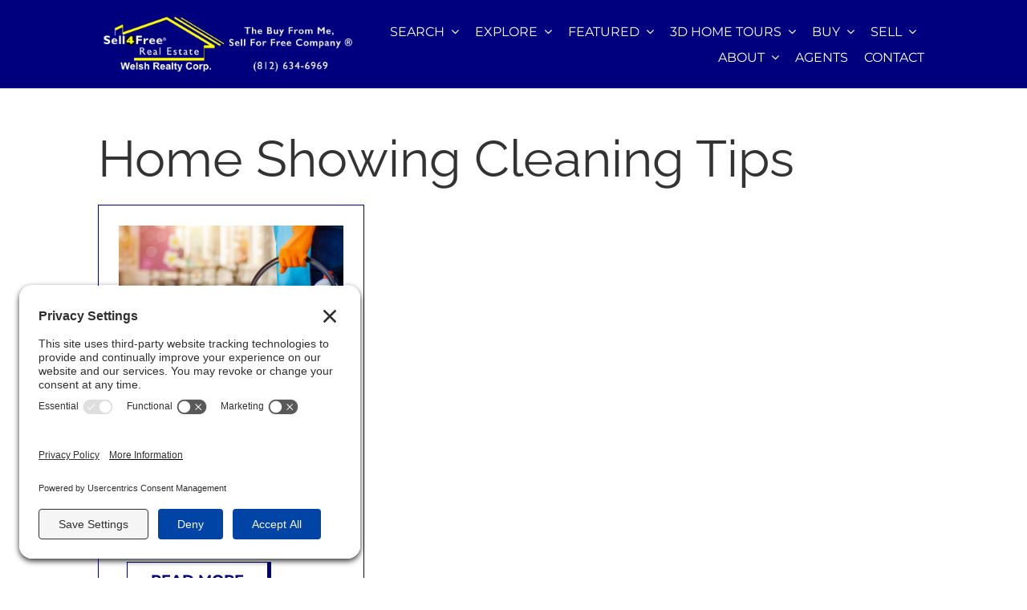

--- FILE ---
content_type: text/html; charset=UTF-8
request_url: https://sell-4free.net/tag/home-showing-cleaning-tips/
body_size: 17261
content:
<!DOCTYPE html>
<html class="avada-html-layout-wide avada-html-header-position-top avada-html-is-archive avada-is-100-percent-template awb-scroll" dir="ltr" lang="en-US" prefix="og: https://ogp.me/ns#" prefix="og: http://ogp.me/ns# fb: http://ogp.me/ns/fb#">
<head>
	<meta http-equiv="X-UA-Compatible" content="IE=edge" />
	<meta http-equiv="Content-Type" content="text/html; charset=utf-8"/>
	<meta name="viewport" content="width=device-width, initial-scale=1" />
	<title>Home Showing Cleaning Tips | Homes for Sale Dubois County Indiana | Sell 4 Free Welsh Realty</title>

		<!-- All in One SEO Pro 4.9.3 - aioseo.com -->
	<meta name="robots" content="max-image-preview:large" />
	<link rel="canonical" href="https://sell-4free.net/tag/home-showing-cleaning-tips/" />
	<meta name="generator" content="All in One SEO Pro (AIOSEO) 4.9.3" />
		<meta property="og:locale" content="en_US" />
		<meta property="og:site_name" content="Jasper IN Homes for Sale" />
		<meta property="og:type" content="article" />
		<meta property="og:title" content="Home Showing Cleaning Tips | Homes for Sale Dubois County Indiana | Sell 4 Free Welsh Realty" />
		<meta property="og:url" content="https://sell-4free.net/tag/home-showing-cleaning-tips/" />
		<meta property="article:publisher" content="https://www.facebook.com/Welsh.Realty/" />
		<meta name="twitter:card" content="summary_large_image" />
		<meta name="twitter:site" content="@sell4free_welsh" />
		<meta name="twitter:title" content="Home Showing Cleaning Tips | Homes for Sale Dubois County Indiana | Sell 4 Free Welsh Realty" />
		<script type="application/ld+json" class="aioseo-schema">
			{"@context":"https:\/\/schema.org","@graph":[{"@type":"BreadcrumbList","@id":"https:\/\/sell-4free.net\/tag\/home-showing-cleaning-tips\/#breadcrumblist","itemListElement":[{"@type":"ListItem","@id":"https:\/\/sell-4free.net#listItem","position":1,"name":"Home","item":"https:\/\/sell-4free.net","nextItem":{"@type":"ListItem","@id":"https:\/\/sell-4free.net\/tag\/home-showing-cleaning-tips\/#listItem","name":"Home Showing Cleaning Tips"}},{"@type":"ListItem","@id":"https:\/\/sell-4free.net\/tag\/home-showing-cleaning-tips\/#listItem","position":2,"name":"Home Showing Cleaning Tips","previousItem":{"@type":"ListItem","@id":"https:\/\/sell-4free.net#listItem","name":"Home"}}]},{"@type":"CollectionPage","@id":"https:\/\/sell-4free.net\/tag\/home-showing-cleaning-tips\/#collectionpage","url":"https:\/\/sell-4free.net\/tag\/home-showing-cleaning-tips\/","name":"Home Showing Cleaning Tips | Homes for Sale Dubois County Indiana | Sell 4 Free Welsh Realty","inLanguage":"en-US","isPartOf":{"@id":"https:\/\/sell-4free.net\/#website"},"breadcrumb":{"@id":"https:\/\/sell-4free.net\/tag\/home-showing-cleaning-tips\/#breadcrumblist"}},{"@type":"Organization","@id":"https:\/\/sell-4free.net\/#organization","name":"Sell4Free Welsh Realty Corp","description":"Google Business Description for Sell4Free Welsh Realty Corp: Sell4Free Welsh Realty Corp is your trusted local real estate expert in Jasper, Indiana, and throughout Dubois County. Our experienced team specializes in helping buyers and sellers achieve their real estate goals\u2014whether you\u2019re looking for your first home, a lakefront property, land, or a commercial investment. We proudly serve Jasper, Huntingburg, Ferdinand, and surrounding Southern Indiana communities with honest guidance, local market expertise, and exceptional service. At Sell4Free Welsh Realty Corp, we believe in making your move simple, stress-free, and successful. Explore the latest listings on Sell-4Free.net, updated every 15\u201360 minutes, and connect with our team today to start your next real estate journey with confidence.","url":"https:\/\/sell-4free.net\/","email":"andy.welshs4f@gmail.com","telephone":"+18126346969","foundingDate":"1999-04-01","numberOfEmployees":{"@type":"QuantitativeValue","minValue":15,"maxValue":20},"logo":{"@type":"ImageObject","url":"https:\/\/sell-4free.net\/wp-content\/uploads\/2019\/07\/sell-4-free-logo-400.jpg","@id":"https:\/\/sell-4free.net\/tag\/home-showing-cleaning-tips\/#organizationLogo"},"image":{"@id":"https:\/\/sell-4free.net\/tag\/home-showing-cleaning-tips\/#organizationLogo"},"sameAs":["https:\/\/www.youtube.com\/user\/sell4freeindiana","https:\/\/www.linkedin.com\/in\/Sell4free\/"],"address":{"@id":"https:\/\/sell-4free.net\/#postaladdress","@type":"PostalAddress","streetAddress":"216 W 6th St.,","postalCode":"47546","addressLocality":"Jasper","addressRegion":"Indiana","addressCountry":"US"}},{"@type":"WebSite","@id":"https:\/\/sell-4free.net\/#website","url":"https:\/\/sell-4free.net\/","name":"Homes for Sale Dubois County Indiana","alternateName":"Sell 4 Free Welsh Realty","inLanguage":"en-US","publisher":{"@id":"https:\/\/sell-4free.net\/#organization"}}]}
		</script>
		<!-- All in One SEO Pro -->

<!-- TERMAGEDDON + USERCENTRICS -->
<link rel="preconnect" href="//privacy-proxy.usercentrics.eu">
<link rel="preload" href="//privacy-proxy.usercentrics.eu/latest/uc-block.bundle.js" as="script">
<script type="application/javascript" src="//privacy-proxy.usercentrics.eu/latest/uc-block.bundle.js"></script>
<script id="usercentrics-cmp" src="//app.usercentrics.eu/browser-ui/latest/loader.js" data-settings-id="pfXz5sS9KYcOrT" async></script>
<script>uc.setCustomTranslations('https://termageddon.ams3.cdn.digitaloceanspaces.com/translations/');</script>
<!-- END TERMAGEDDON + USERCENTRICS -->
<link rel='dns-prefetch' href='//kestrel.idxhome.com' />
<link rel='dns-prefetch' href='//www.googletagmanager.com' />
<link rel="alternate" type="application/rss+xml" title="Homes for Sale Dubois County Indiana | Sell 4 Free Welsh Realty &raquo; Feed" href="https://sell-4free.net/feed/" />
<link rel="alternate" type="application/rss+xml" title="Homes for Sale Dubois County Indiana | Sell 4 Free Welsh Realty &raquo; Comments Feed" href="https://sell-4free.net/comments/feed/" />
								<link rel="icon" href="https://sell-4free.net/wp-content/uploads/2024/02/sell-4-free-favicon-64-jpg.webp" type="image/webp" />
		
					<!-- Apple Touch Icon -->
						<link rel="apple-touch-icon" sizes="180x180" href="https://sell-4free.net/wp-content/uploads/2024/02/sell-4-free-favicon-180-jpg.webp" type="image/webp">
		
					<!-- Android Icon -->
						<link rel="icon" sizes="192x192" href="https://sell-4free.net/wp-content/uploads/2024/02/sell-4-free-favicon-192-jpg.webp" type="image/webp">
		
					<!-- MS Edge Icon -->
						<meta name="msapplication-TileImage" content="https://sell-4free.net/wp-content/uploads/2024/02/sell-4-free-favicon-270-jpg.webp" type="image/webp">
				<link rel="alternate" type="application/rss+xml" title="Homes for Sale Dubois County Indiana | Sell 4 Free Welsh Realty &raquo; Home Showing Cleaning Tips Tag Feed" href="https://sell-4free.net/tag/home-showing-cleaning-tips/feed/" />
<style id='wp-img-auto-sizes-contain-inline-css' type='text/css'>
img:is([sizes=auto i],[sizes^="auto," i]){contain-intrinsic-size:3000px 1500px}
/*# sourceURL=wp-img-auto-sizes-contain-inline-css */
</style>
<style id='wp-block-library-inline-css' type='text/css'>
:root{--wp-block-synced-color:#7a00df;--wp-block-synced-color--rgb:122,0,223;--wp-bound-block-color:var(--wp-block-synced-color);--wp-editor-canvas-background:#ddd;--wp-admin-theme-color:#007cba;--wp-admin-theme-color--rgb:0,124,186;--wp-admin-theme-color-darker-10:#006ba1;--wp-admin-theme-color-darker-10--rgb:0,107,160.5;--wp-admin-theme-color-darker-20:#005a87;--wp-admin-theme-color-darker-20--rgb:0,90,135;--wp-admin-border-width-focus:2px}@media (min-resolution:192dpi){:root{--wp-admin-border-width-focus:1.5px}}.wp-element-button{cursor:pointer}:root .has-very-light-gray-background-color{background-color:#eee}:root .has-very-dark-gray-background-color{background-color:#313131}:root .has-very-light-gray-color{color:#eee}:root .has-very-dark-gray-color{color:#313131}:root .has-vivid-green-cyan-to-vivid-cyan-blue-gradient-background{background:linear-gradient(135deg,#00d084,#0693e3)}:root .has-purple-crush-gradient-background{background:linear-gradient(135deg,#34e2e4,#4721fb 50%,#ab1dfe)}:root .has-hazy-dawn-gradient-background{background:linear-gradient(135deg,#faaca8,#dad0ec)}:root .has-subdued-olive-gradient-background{background:linear-gradient(135deg,#fafae1,#67a671)}:root .has-atomic-cream-gradient-background{background:linear-gradient(135deg,#fdd79a,#004a59)}:root .has-nightshade-gradient-background{background:linear-gradient(135deg,#330968,#31cdcf)}:root .has-midnight-gradient-background{background:linear-gradient(135deg,#020381,#2874fc)}:root{--wp--preset--font-size--normal:16px;--wp--preset--font-size--huge:42px}.has-regular-font-size{font-size:1em}.has-larger-font-size{font-size:2.625em}.has-normal-font-size{font-size:var(--wp--preset--font-size--normal)}.has-huge-font-size{font-size:var(--wp--preset--font-size--huge)}.has-text-align-center{text-align:center}.has-text-align-left{text-align:left}.has-text-align-right{text-align:right}.has-fit-text{white-space:nowrap!important}#end-resizable-editor-section{display:none}.aligncenter{clear:both}.items-justified-left{justify-content:flex-start}.items-justified-center{justify-content:center}.items-justified-right{justify-content:flex-end}.items-justified-space-between{justify-content:space-between}.screen-reader-text{border:0;clip-path:inset(50%);height:1px;margin:-1px;overflow:hidden;padding:0;position:absolute;width:1px;word-wrap:normal!important}.screen-reader-text:focus{background-color:#ddd;clip-path:none;color:#444;display:block;font-size:1em;height:auto;left:5px;line-height:normal;padding:15px 23px 14px;text-decoration:none;top:5px;width:auto;z-index:100000}html :where(.has-border-color){border-style:solid}html :where([style*=border-top-color]){border-top-style:solid}html :where([style*=border-right-color]){border-right-style:solid}html :where([style*=border-bottom-color]){border-bottom-style:solid}html :where([style*=border-left-color]){border-left-style:solid}html :where([style*=border-width]){border-style:solid}html :where([style*=border-top-width]){border-top-style:solid}html :where([style*=border-right-width]){border-right-style:solid}html :where([style*=border-bottom-width]){border-bottom-style:solid}html :where([style*=border-left-width]){border-left-style:solid}html :where(img[class*=wp-image-]){height:auto;max-width:100%}:where(figure){margin:0 0 1em}html :where(.is-position-sticky){--wp-admin--admin-bar--position-offset:var(--wp-admin--admin-bar--height,0px)}@media screen and (max-width:600px){html :where(.is-position-sticky){--wp-admin--admin-bar--position-offset:0px}}

/*# sourceURL=wp-block-library-inline-css */
</style><style id='global-styles-inline-css' type='text/css'>
:root{--wp--preset--aspect-ratio--square: 1;--wp--preset--aspect-ratio--4-3: 4/3;--wp--preset--aspect-ratio--3-4: 3/4;--wp--preset--aspect-ratio--3-2: 3/2;--wp--preset--aspect-ratio--2-3: 2/3;--wp--preset--aspect-ratio--16-9: 16/9;--wp--preset--aspect-ratio--9-16: 9/16;--wp--preset--color--black: #000000;--wp--preset--color--cyan-bluish-gray: #abb8c3;--wp--preset--color--white: #ffffff;--wp--preset--color--pale-pink: #f78da7;--wp--preset--color--vivid-red: #cf2e2e;--wp--preset--color--luminous-vivid-orange: #ff6900;--wp--preset--color--luminous-vivid-amber: #fcb900;--wp--preset--color--light-green-cyan: #7bdcb5;--wp--preset--color--vivid-green-cyan: #00d084;--wp--preset--color--pale-cyan-blue: #8ed1fc;--wp--preset--color--vivid-cyan-blue: #0693e3;--wp--preset--color--vivid-purple: #9b51e0;--wp--preset--color--awb-color-1: #ffffff;--wp--preset--color--awb-color-2: #f5f5f5;--wp--preset--color--awb-color-3: #f2f3f5;--wp--preset--color--awb-color-4: #00007e;--wp--preset--color--awb-color-5: #0b00a5;--wp--preset--color--awb-color-6: #fdfd00;--wp--preset--color--awb-color-7: #ede10b;--wp--preset--color--awb-color-8: #333333;--wp--preset--color--awb-color-custom-1: #000000;--wp--preset--color--awb-color-custom-2: #d80036;--wp--preset--color--awb-color-custom-3: #1f9f06;--wp--preset--color--awb-color-custom-4: #fff9ae;--wp--preset--color--awb-color-custom-5: #fffbce;--wp--preset--gradient--vivid-cyan-blue-to-vivid-purple: linear-gradient(135deg,rgb(6,147,227) 0%,rgb(155,81,224) 100%);--wp--preset--gradient--light-green-cyan-to-vivid-green-cyan: linear-gradient(135deg,rgb(122,220,180) 0%,rgb(0,208,130) 100%);--wp--preset--gradient--luminous-vivid-amber-to-luminous-vivid-orange: linear-gradient(135deg,rgb(252,185,0) 0%,rgb(255,105,0) 100%);--wp--preset--gradient--luminous-vivid-orange-to-vivid-red: linear-gradient(135deg,rgb(255,105,0) 0%,rgb(207,46,46) 100%);--wp--preset--gradient--very-light-gray-to-cyan-bluish-gray: linear-gradient(135deg,rgb(238,238,238) 0%,rgb(169,184,195) 100%);--wp--preset--gradient--cool-to-warm-spectrum: linear-gradient(135deg,rgb(74,234,220) 0%,rgb(151,120,209) 20%,rgb(207,42,186) 40%,rgb(238,44,130) 60%,rgb(251,105,98) 80%,rgb(254,248,76) 100%);--wp--preset--gradient--blush-light-purple: linear-gradient(135deg,rgb(255,206,236) 0%,rgb(152,150,240) 100%);--wp--preset--gradient--blush-bordeaux: linear-gradient(135deg,rgb(254,205,165) 0%,rgb(254,45,45) 50%,rgb(107,0,62) 100%);--wp--preset--gradient--luminous-dusk: linear-gradient(135deg,rgb(255,203,112) 0%,rgb(199,81,192) 50%,rgb(65,88,208) 100%);--wp--preset--gradient--pale-ocean: linear-gradient(135deg,rgb(255,245,203) 0%,rgb(182,227,212) 50%,rgb(51,167,181) 100%);--wp--preset--gradient--electric-grass: linear-gradient(135deg,rgb(202,248,128) 0%,rgb(113,206,126) 100%);--wp--preset--gradient--midnight: linear-gradient(135deg,rgb(2,3,129) 0%,rgb(40,116,252) 100%);--wp--preset--font-size--small: 12px;--wp--preset--font-size--medium: 20px;--wp--preset--font-size--large: 24px;--wp--preset--font-size--x-large: 42px;--wp--preset--font-size--normal: 16px;--wp--preset--font-size--xlarge: 32px;--wp--preset--font-size--huge: 48px;--wp--preset--spacing--20: 0.44rem;--wp--preset--spacing--30: 0.67rem;--wp--preset--spacing--40: 1rem;--wp--preset--spacing--50: 1.5rem;--wp--preset--spacing--60: 2.25rem;--wp--preset--spacing--70: 3.38rem;--wp--preset--spacing--80: 5.06rem;--wp--preset--shadow--natural: 6px 6px 9px rgba(0, 0, 0, 0.2);--wp--preset--shadow--deep: 12px 12px 50px rgba(0, 0, 0, 0.4);--wp--preset--shadow--sharp: 6px 6px 0px rgba(0, 0, 0, 0.2);--wp--preset--shadow--outlined: 6px 6px 0px -3px rgb(255, 255, 255), 6px 6px rgb(0, 0, 0);--wp--preset--shadow--crisp: 6px 6px 0px rgb(0, 0, 0);}:where(.is-layout-flex){gap: 0.5em;}:where(.is-layout-grid){gap: 0.5em;}body .is-layout-flex{display: flex;}.is-layout-flex{flex-wrap: wrap;align-items: center;}.is-layout-flex > :is(*, div){margin: 0;}body .is-layout-grid{display: grid;}.is-layout-grid > :is(*, div){margin: 0;}:where(.wp-block-columns.is-layout-flex){gap: 2em;}:where(.wp-block-columns.is-layout-grid){gap: 2em;}:where(.wp-block-post-template.is-layout-flex){gap: 1.25em;}:where(.wp-block-post-template.is-layout-grid){gap: 1.25em;}.has-black-color{color: var(--wp--preset--color--black) !important;}.has-cyan-bluish-gray-color{color: var(--wp--preset--color--cyan-bluish-gray) !important;}.has-white-color{color: var(--wp--preset--color--white) !important;}.has-pale-pink-color{color: var(--wp--preset--color--pale-pink) !important;}.has-vivid-red-color{color: var(--wp--preset--color--vivid-red) !important;}.has-luminous-vivid-orange-color{color: var(--wp--preset--color--luminous-vivid-orange) !important;}.has-luminous-vivid-amber-color{color: var(--wp--preset--color--luminous-vivid-amber) !important;}.has-light-green-cyan-color{color: var(--wp--preset--color--light-green-cyan) !important;}.has-vivid-green-cyan-color{color: var(--wp--preset--color--vivid-green-cyan) !important;}.has-pale-cyan-blue-color{color: var(--wp--preset--color--pale-cyan-blue) !important;}.has-vivid-cyan-blue-color{color: var(--wp--preset--color--vivid-cyan-blue) !important;}.has-vivid-purple-color{color: var(--wp--preset--color--vivid-purple) !important;}.has-black-background-color{background-color: var(--wp--preset--color--black) !important;}.has-cyan-bluish-gray-background-color{background-color: var(--wp--preset--color--cyan-bluish-gray) !important;}.has-white-background-color{background-color: var(--wp--preset--color--white) !important;}.has-pale-pink-background-color{background-color: var(--wp--preset--color--pale-pink) !important;}.has-vivid-red-background-color{background-color: var(--wp--preset--color--vivid-red) !important;}.has-luminous-vivid-orange-background-color{background-color: var(--wp--preset--color--luminous-vivid-orange) !important;}.has-luminous-vivid-amber-background-color{background-color: var(--wp--preset--color--luminous-vivid-amber) !important;}.has-light-green-cyan-background-color{background-color: var(--wp--preset--color--light-green-cyan) !important;}.has-vivid-green-cyan-background-color{background-color: var(--wp--preset--color--vivid-green-cyan) !important;}.has-pale-cyan-blue-background-color{background-color: var(--wp--preset--color--pale-cyan-blue) !important;}.has-vivid-cyan-blue-background-color{background-color: var(--wp--preset--color--vivid-cyan-blue) !important;}.has-vivid-purple-background-color{background-color: var(--wp--preset--color--vivid-purple) !important;}.has-black-border-color{border-color: var(--wp--preset--color--black) !important;}.has-cyan-bluish-gray-border-color{border-color: var(--wp--preset--color--cyan-bluish-gray) !important;}.has-white-border-color{border-color: var(--wp--preset--color--white) !important;}.has-pale-pink-border-color{border-color: var(--wp--preset--color--pale-pink) !important;}.has-vivid-red-border-color{border-color: var(--wp--preset--color--vivid-red) !important;}.has-luminous-vivid-orange-border-color{border-color: var(--wp--preset--color--luminous-vivid-orange) !important;}.has-luminous-vivid-amber-border-color{border-color: var(--wp--preset--color--luminous-vivid-amber) !important;}.has-light-green-cyan-border-color{border-color: var(--wp--preset--color--light-green-cyan) !important;}.has-vivid-green-cyan-border-color{border-color: var(--wp--preset--color--vivid-green-cyan) !important;}.has-pale-cyan-blue-border-color{border-color: var(--wp--preset--color--pale-cyan-blue) !important;}.has-vivid-cyan-blue-border-color{border-color: var(--wp--preset--color--vivid-cyan-blue) !important;}.has-vivid-purple-border-color{border-color: var(--wp--preset--color--vivid-purple) !important;}.has-vivid-cyan-blue-to-vivid-purple-gradient-background{background: var(--wp--preset--gradient--vivid-cyan-blue-to-vivid-purple) !important;}.has-light-green-cyan-to-vivid-green-cyan-gradient-background{background: var(--wp--preset--gradient--light-green-cyan-to-vivid-green-cyan) !important;}.has-luminous-vivid-amber-to-luminous-vivid-orange-gradient-background{background: var(--wp--preset--gradient--luminous-vivid-amber-to-luminous-vivid-orange) !important;}.has-luminous-vivid-orange-to-vivid-red-gradient-background{background: var(--wp--preset--gradient--luminous-vivid-orange-to-vivid-red) !important;}.has-very-light-gray-to-cyan-bluish-gray-gradient-background{background: var(--wp--preset--gradient--very-light-gray-to-cyan-bluish-gray) !important;}.has-cool-to-warm-spectrum-gradient-background{background: var(--wp--preset--gradient--cool-to-warm-spectrum) !important;}.has-blush-light-purple-gradient-background{background: var(--wp--preset--gradient--blush-light-purple) !important;}.has-blush-bordeaux-gradient-background{background: var(--wp--preset--gradient--blush-bordeaux) !important;}.has-luminous-dusk-gradient-background{background: var(--wp--preset--gradient--luminous-dusk) !important;}.has-pale-ocean-gradient-background{background: var(--wp--preset--gradient--pale-ocean) !important;}.has-electric-grass-gradient-background{background: var(--wp--preset--gradient--electric-grass) !important;}.has-midnight-gradient-background{background: var(--wp--preset--gradient--midnight) !important;}.has-small-font-size{font-size: var(--wp--preset--font-size--small) !important;}.has-medium-font-size{font-size: var(--wp--preset--font-size--medium) !important;}.has-large-font-size{font-size: var(--wp--preset--font-size--large) !important;}.has-x-large-font-size{font-size: var(--wp--preset--font-size--x-large) !important;}
/*# sourceURL=global-styles-inline-css */
</style>

<style id='classic-theme-styles-inline-css' type='text/css'>
/*! This file is auto-generated */
.wp-block-button__link{color:#fff;background-color:#32373c;border-radius:9999px;box-shadow:none;text-decoration:none;padding:calc(.667em + 2px) calc(1.333em + 2px);font-size:1.125em}.wp-block-file__button{background:#32373c;color:#fff;text-decoration:none}
/*# sourceURL=/wp-includes/css/classic-themes.min.css */
</style>
<link rel='stylesheet' id='WP3D_Models-frontend-css' href='https://sell-4free.net/wp-content/plugins/wp3d-models/assets/css/frontend.css?ver=3.8.7.1' type='text/css' media='all' />
<style id='WP3D_Models-frontend-inline-css' type='text/css'>
#wp3d-models div.button-wrap a.btn, #wp3d-models div.button-wrap button.btn, #wp3d-map div.model-infowindow .infowindow-btn { background: #00007e; border-bottom: 2px solid #00006a; -webkit-box-shadow: inset 0 -2px #00006a; box-shadow: inset 0 -2px #00006a; } .wp3d-pin, .wp3d-pin-single { border-color: #00007e; } #wp3d-vr-collection a.wp3d-btn { border-color: #00007e; color: #00007e; } #wp3d-vr-collection a.wp3d-btn:hover{ border-color: #00006a; color: #00006a; } #wp3d-models div.button-wrap a.btn:hover, #wp3d-models div.button-wrap button.btn:hover, #wp3d-map div.model-infowindow .infowindow-btn:hover { background: #00006a; } #filter-3d-models ul li a.active { border-bottom-color: #00006a; } #wp3d-models div.hasmap-button-wrap a.map-btn.btn:hover { background: #00a400; } #wp3d-models div.hasmap-button-wrap a.map-btn.btn { background: #01b813; border-bottom: 2px solid #00a400; -webkit-box-shadow: inset 0 -2px #00a400; box-shadow: inset 0 -2px #00a400; } .wp3d-sold:before { background-image: url('https://sell-4free.net/wp-content/uploads/2019/07/sold.png'); } .wp3d-pending:before { background-image: url('https://sell-4free.net/wp-content/uploads/2024/03/pending.png'); } .wp3d-custom-status:before { background-image: url('https://sell-4free.net/wp-content/uploads/2019/07/comingsoon.png'); }body.single-model .site-inner { background-image: none; }
/*# sourceURL=WP3D_Models-frontend-inline-css */
</style>
<link rel='stylesheet' id='sib-front-css-css' href='https://sell-4free.net/wp-content/plugins/mailin/css/mailin-front.css?ver=6.9' type='text/css' media='all' />
<link rel='stylesheet' id='fusion-dynamic-css-css' href='https://sell-4free.net/wp-content/uploads/fusion-styles/4123cdb66d545fb48f3cf48df88fe281.min.css?ver=3.14.2' type='text/css' media='all' />
<link rel='stylesheet' id='testimonials-bold-css' href='https://sell-4free.net/wp-content/plugins/strong-testimonials/templates/bold/content.css?ver=3.2.21' type='text/css' media='all' />
<link rel='stylesheet' id='wpmtst-slider-controls-sides-buttons-css' href='https://sell-4free.net/wp-content/plugins/strong-testimonials/assets/public/css/slider-controls-sides-buttons.css?ver=3.2.21' type='text/css' media='all' />
<link rel='stylesheet' id='wpmtst-rating-display-css' href='https://sell-4free.net/wp-content/plugins/strong-testimonials/assets/public/css/rating-display.css?ver=3.2.21' type='text/css' media='all' />
<script type="text/javascript" src="https://kestrel.idxhome.com/ihf-kestrel.js?ver=6.9" id="ihf-kestrel-js"></script>
<script type="text/javascript" src="https://sell-4free.net/wp-includes/js/jquery/jquery.min.js?ver=3.7.1" id="jquery-core-js"></script>
<script type="text/javascript" id="termageddon-usercentrics-advanced-config-js-extra">
/* <![CDATA[ */
var termageddon_usercentrics_advanced_config = {"disabledBlockingProviders":["Hko_qNsui-Q"],"autoRefreshProviders":[]};
//# sourceURL=termageddon-usercentrics-advanced-config-js-extra
/* ]]> */
</script>
<script type="text/javascript" src="https://sell-4free.net/wp-content/plugins/termageddon-usercentrics/public/js/termageddon-usercentrics-advanced-config.min.js?ver=1.8.2" id="termageddon-usercentrics-advanced-config-js"></script>

<!-- Google tag (gtag.js) snippet added by Site Kit -->
<!-- Google Analytics snippet added by Site Kit -->
<script type="text/javascript" src="https://www.googletagmanager.com/gtag/js?id=GT-M39ZRRV" id="google_gtagjs-js" async></script>
<script type="text/javascript" id="google_gtagjs-js-after">
/* <![CDATA[ */
window.dataLayer = window.dataLayer || [];function gtag(){dataLayer.push(arguments);}
gtag("set","linker",{"domains":["sell-4free.net"]});
gtag("js", new Date());
gtag("set", "developer_id.dZTNiMT", true);
gtag("config", "GT-M39ZRRV");
 window._googlesitekit = window._googlesitekit || {}; window._googlesitekit.throttledEvents = []; window._googlesitekit.gtagEvent = (name, data) => { var key = JSON.stringify( { name, data } ); if ( !! window._googlesitekit.throttledEvents[ key ] ) { return; } window._googlesitekit.throttledEvents[ key ] = true; setTimeout( () => { delete window._googlesitekit.throttledEvents[ key ]; }, 5 ); gtag( "event", name, { ...data, event_source: "site-kit" } ); }; 
//# sourceURL=google_gtagjs-js-after
/* ]]> */
</script>
<script type="text/javascript" id="sib-front-js-js-extra">
/* <![CDATA[ */
var sibErrMsg = {"invalidMail":"Please fill out valid email address","requiredField":"Please fill out required fields","invalidDateFormat":"Please fill out valid date format","invalidSMSFormat":"Please fill out valid phone number"};
var ajax_sib_front_object = {"ajax_url":"https://sell-4free.net/wp-admin/admin-ajax.php","ajax_nonce":"0bff04e661","flag_url":"https://sell-4free.net/wp-content/plugins/mailin/img/flags/"};
//# sourceURL=sib-front-js-js-extra
/* ]]> */
</script>
<script type="text/javascript" src="https://sell-4free.net/wp-content/plugins/mailin/js/mailin-front.js?ver=1762463435" id="sib-front-js-js"></script>
<link rel="https://api.w.org/" href="https://sell-4free.net/wp-json/" /><link rel="alternate" title="JSON" type="application/json" href="https://sell-4free.net/wp-json/wp/v2/tags/1782" /><link rel="EditURI" type="application/rsd+xml" title="RSD" href="https://sell-4free.net/xmlrpc.php?rsd" />
<meta name="generator" content="Site Kit by Google 1.170.0" /><style type="text/css">

</style>
				<script>
					window.ihfKestrel = window.ihfKestrel || {};
					ihfKestrel.config = {"activationToken":"2E529E36-CADD-3270-6E332B594B478210","platform":"wordpress"};
				</script>
			<link rel="preload" href="https://sell-4free.net/wp-content/themes/Avada/includes/lib/assets/fonts/icomoon/awb-icons.woff" as="font" type="font/woff" crossorigin><link rel="preload" href="//sell-4free.net/wp-content/themes/Avada/includes/lib/assets/fonts/fontawesome/webfonts/fa-brands-400.woff2" as="font" type="font/woff2" crossorigin><link rel="preload" href="//sell-4free.net/wp-content/themes/Avada/includes/lib/assets/fonts/fontawesome/webfonts/fa-regular-400.woff2" as="font" type="font/woff2" crossorigin><link rel="preload" href="//sell-4free.net/wp-content/themes/Avada/includes/lib/assets/fonts/fontawesome/webfonts/fa-solid-900.woff2" as="font" type="font/woff2" crossorigin><style type="text/css" id="css-fb-visibility">@media screen and (max-width: 640px){.fusion-no-small-visibility{display:none !important;}body .sm-text-align-center{text-align:center !important;}body .sm-text-align-left{text-align:left !important;}body .sm-text-align-right{text-align:right !important;}body .sm-text-align-justify{text-align:justify !important;}body .sm-flex-align-center{justify-content:center !important;}body .sm-flex-align-flex-start{justify-content:flex-start !important;}body .sm-flex-align-flex-end{justify-content:flex-end !important;}body .sm-mx-auto{margin-left:auto !important;margin-right:auto !important;}body .sm-ml-auto{margin-left:auto !important;}body .sm-mr-auto{margin-right:auto !important;}body .fusion-absolute-position-small{position:absolute;width:100%;}.awb-sticky.awb-sticky-small{ position: sticky; top: var(--awb-sticky-offset,0); }}@media screen and (min-width: 641px) and (max-width: 1024px){.fusion-no-medium-visibility{display:none !important;}body .md-text-align-center{text-align:center !important;}body .md-text-align-left{text-align:left !important;}body .md-text-align-right{text-align:right !important;}body .md-text-align-justify{text-align:justify !important;}body .md-flex-align-center{justify-content:center !important;}body .md-flex-align-flex-start{justify-content:flex-start !important;}body .md-flex-align-flex-end{justify-content:flex-end !important;}body .md-mx-auto{margin-left:auto !important;margin-right:auto !important;}body .md-ml-auto{margin-left:auto !important;}body .md-mr-auto{margin-right:auto !important;}body .fusion-absolute-position-medium{position:absolute;width:100%;}.awb-sticky.awb-sticky-medium{ position: sticky; top: var(--awb-sticky-offset,0); }}@media screen and (min-width: 1025px){.fusion-no-large-visibility{display:none !important;}body .lg-text-align-center{text-align:center !important;}body .lg-text-align-left{text-align:left !important;}body .lg-text-align-right{text-align:right !important;}body .lg-text-align-justify{text-align:justify !important;}body .lg-flex-align-center{justify-content:center !important;}body .lg-flex-align-flex-start{justify-content:flex-start !important;}body .lg-flex-align-flex-end{justify-content:flex-end !important;}body .lg-mx-auto{margin-left:auto !important;margin-right:auto !important;}body .lg-ml-auto{margin-left:auto !important;}body .lg-mr-auto{margin-right:auto !important;}body .fusion-absolute-position-large{position:absolute;width:100%;}.awb-sticky.awb-sticky-large{ position: sticky; top: var(--awb-sticky-offset,0); }}</style>		<script type="text/javascript">
			var doc = document.documentElement;
			doc.setAttribute( 'data-useragent', navigator.userAgent );
		</script>
		<style type="text/css" id="fusion-builder-template-content-css">.widget-title {
  font-size: 26px !important;
  margin-bottom: 10px;
  font-weight: 700 !important;
  text-transform: uppercase !important;
}</style>
	<script type="text/javascript">
jQuery(document).ready(function($) {
    $('#idx-omnibar-extra-min-price').attr('placeholder', 'Min Price');
    $('#idx-omnibar-extra-max-price').attr('placeholder', 'Max Price');
    $('#idx-omnibar-extra-bed').attr('placeholder', 'Beds');
    $('#idx-omnibar-extra-bath').attr('placeholder', 'Baths');
    $("#search-bar .idx-omnibar-extra-button").insertAfter(".awesomplete");
});
</script></head>

<body class="archive tag tag-home-showing-cleaning-tips tag-1782 wp-theme-Avada fusion-image-hovers fusion-pagination-sizing fusion-button_type-flat fusion-button_span-no fusion-button_gradient-linear avada-image-rollover-circle-yes avada-image-rollover-no fusion-body ltr no-tablet-sticky-header no-mobile-sticky-header no-mobile-slidingbar no-mobile-totop avada-has-rev-slider-styles fusion-disable-outline fusion-sub-menu-fade mobile-logo-pos-left layout-wide-mode avada-has-boxed-modal-shadow-none layout-scroll-offset-full avada-has-zero-margin-offset-top fusion-top-header menu-text-align-center mobile-menu-design-classic fusion-show-pagination-text fusion-header-layout-v3 avada-responsive avada-footer-fx-none avada-menu-highlight-style-bar fusion-search-form-clean fusion-main-menu-search-overlay fusion-avatar-square avada-dropdown-styles avada-blog-layout-grid avada-blog-archive-layout-grid avada-header-shadow-no avada-menu-icon-position-left avada-has-megamenu-shadow avada-has-mobile-menu-search avada-has-main-nav-search-icon avada-has-breadcrumb-mobile-hidden avada-has-titlebar-hide avada-header-border-color-full-transparent avada-has-pagination-width_height avada-flyout-menu-direction-fade avada-ec-views-v1 awb-link-decoration" data-awb-post-id="185689">
		<a class="skip-link screen-reader-text" href="#content">Skip to content</a>

	<div id="boxed-wrapper">
		
		<div id="wrapper" class="fusion-wrapper">
			<div id="home" style="position:relative;top:-1px;"></div>
												<div class="fusion-tb-header"><div class="fusion-fullwidth fullwidth-box fusion-builder-row-5 fusion-flex-container has-pattern-background has-mask-background hundred-percent-fullwidth non-hundred-percent-height-scrolling fusion-custom-z-index" style="--awb-border-radius-top-left:0px;--awb-border-radius-top-right:0px;--awb-border-radius-bottom-right:0px;--awb-border-radius-bottom-left:0px;--awb-z-index:9999;--awb-padding-top:20px;--awb-padding-bottom:20px;--awb-background-color:var(--awb-color4);--awb-flex-wrap:wrap;" ><div class="fusion-builder-row fusion-row fusion-flex-align-items-center fusion-flex-content-wrap" style="width:104% !important;max-width:104% !important;margin-left: calc(-4% / 2 );margin-right: calc(-4% / 2 );"><div class="fusion-layout-column fusion_builder_column fusion-builder-column-17 fusion_builder_column_1_3 1_3 fusion-flex-column" style="--awb-bg-size:cover;--awb-width-large:33.3333333333%;--awb-margin-top-large:0px;--awb-spacing-right-large:5.76%;--awb-margin-bottom-large:0px;--awb-spacing-left-large:5.76%;--awb-width-medium:33.3333333333%;--awb-order-medium:0;--awb-spacing-right-medium:5.76%;--awb-spacing-left-medium:5.76%;--awb-width-small:66.6666666667%;--awb-order-small:0;--awb-spacing-right-small:2.88%;--awb-spacing-left-small:2.88%;"><div class="fusion-column-wrapper fusion-column-has-shadow fusion-flex-justify-content-flex-start fusion-content-layout-column"><div class="fusion-image-element " style="--awb-max-width:555px;--awb-caption-title-font-family:var(--h2_typography-font-family);--awb-caption-title-font-weight:var(--h2_typography-font-weight);--awb-caption-title-font-style:var(--h2_typography-font-style);--awb-caption-title-size:var(--h2_typography-font-size);--awb-caption-title-transform:var(--h2_typography-text-transform);--awb-caption-title-line-height:var(--h2_typography-line-height);--awb-caption-title-letter-spacing:var(--h2_typography-letter-spacing);"><span class=" has-fusion-standard-logo has-fusion-sticky-logo has-fusion-mobile-logo fusion-imageframe imageframe-none imageframe-2 hover-type-none"><a class="fusion-no-lightbox" href="https://sell-4free.net/" target="_self" aria-label="Search Jasper IN Real Estate on all Devices"><img decoding="async" src="https://sell-4free.net/wp-content/uploads/2025/09/search-on-all-devices.png" data-orig-src="https://sell-4free.net/wp-content/uploads/2024/04/Sell4Free-Logo-Slogan-823.png" srcset="data:image/svg+xml,%3Csvg%20xmlns%3D%27http%3A%2F%2Fwww.w3.org%2F2000%2Fsvg%27%20width%3D%27640%27%20height%3D%27540%27%20viewBox%3D%270%200%20640%20540%27%3E%3Crect%20width%3D%27640%27%20height%3D%27540%27%20fill-opacity%3D%220%22%2F%3E%3C%2Fsvg%3E" data-srcset="https://sell-4free.net/wp-content/uploads/2024/04/Sell4Free-Logo-Slogan-823.png 1x, https://sell-4free.net/wp-content/uploads/2024/04/Sell4Free-Logo-Slogan-1029.png 2x" style="max-height:184px;height:auto;" retina_url="https://sell-4free.net/wp-content/uploads/2024/04/Sell4Free-Logo-Slogan-1029.png" width="823" height="184" class="lazyload img-responsive fusion-standard-logo" alt="Homes for Sale Dubois County Indiana | Sell 4 Free Welsh Realty Logo" /><img decoding="async" src="https://sell-4free.net/wp-content/uploads/2025/09/search-on-all-devices.png" data-orig-src="https://sell-4free.net/wp-content/uploads/2024/04/Sell4Free-Logo-Slogan-823.png" srcset="data:image/svg+xml,%3Csvg%20xmlns%3D%27http%3A%2F%2Fwww.w3.org%2F2000%2Fsvg%27%20width%3D%27640%27%20height%3D%27540%27%20viewBox%3D%270%200%20640%20540%27%3E%3Crect%20width%3D%27640%27%20height%3D%27540%27%20fill-opacity%3D%220%22%2F%3E%3C%2Fsvg%3E" data-srcset="https://sell-4free.net/wp-content/uploads/2024/04/Sell4Free-Logo-Slogan-823.png 1x, https://sell-4free.net/wp-content/uploads/2024/04/Sell4Free-Logo-Slogan-1029.png 2x" style="max-height:184px;height:auto;" retina_url="https://sell-4free.net/wp-content/uploads/2024/04/Sell4Free-Logo-Slogan-1029.png" width="823" height="184" class="lazyload img-responsive fusion-sticky-logo" alt="Homes for Sale Dubois County Indiana | Sell 4 Free Welsh Realty Logo" /><img decoding="async" src="https://sell-4free.net/wp-content/uploads/2025/09/search-on-all-devices.png" data-orig-src="https://sell-4free.net/wp-content/uploads/2024/04/Sell4Free-Logo-Slogan-823.png" srcset="data:image/svg+xml,%3Csvg%20xmlns%3D%27http%3A%2F%2Fwww.w3.org%2F2000%2Fsvg%27%20width%3D%27640%27%20height%3D%27540%27%20viewBox%3D%270%200%20640%20540%27%3E%3Crect%20width%3D%27640%27%20height%3D%27540%27%20fill-opacity%3D%220%22%2F%3E%3C%2Fsvg%3E" data-srcset="https://sell-4free.net/wp-content/uploads/2024/04/Sell4Free-Logo-Slogan-823.png 1x, https://sell-4free.net/wp-content/uploads/2024/04/Sell4Free-Logo-Slogan-1029.png 2x" style="max-height:184px;height:auto;" retina_url="https://sell-4free.net/wp-content/uploads/2024/04/Sell4Free-Logo-Slogan-1029.png" width="823" height="184" class="lazyload img-responsive fusion-mobile-logo" alt="Homes for Sale Dubois County Indiana | Sell 4 Free Welsh Realty Logo" /></a></span></div></div></div><div class="fusion-layout-column fusion_builder_column fusion-builder-column-18 fusion_builder_column_2_3 2_3 fusion-flex-column" style="--awb-bg-size:cover;--awb-width-large:66.6666666667%;--awb-margin-top-large:0px;--awb-spacing-right-large:2.88%;--awb-margin-bottom-large:0px;--awb-spacing-left-large:2.88%;--awb-width-medium:66.6666666667%;--awb-order-medium:0;--awb-spacing-right-medium:2.88%;--awb-spacing-left-medium:2.88%;--awb-width-small:33.3333333333%;--awb-order-small:0;--awb-spacing-right-small:5.76%;--awb-spacing-left-small:5.76%;"><div class="fusion-column-wrapper fusion-column-has-shadow fusion-flex-justify-content-flex-start fusion-content-layout-column"><nav class="awb-menu awb-menu_row awb-menu_em-hover mobile-mode-collapse-to-button awb-menu_icons-left awb-menu_dc-yes mobile-trigger-fullwidth-on awb-menu_mobile-accordion awb-menu_indent-left awb-menu_mt-fullwidth mobile-size-full-absolute loading mega-menu-loading awb-menu_desktop awb-menu_dropdown awb-menu_expand-right awb-menu_transition-slide_down" style="--awb-text-transform:uppercase;--awb-gap:20px;--awb-align-items:center;--awb-justify-content:flex-end;--awb-color:var(--awb-color1);--awb-active-color:var(--awb-color7);--awb-submenu-color:var(--awb-color4);--awb-submenu-active-color:var(--awb-color4);--awb-submenu-space:20px;--awb-submenu-max-width:250px;--awb-icons-size:10;--awb-main-justify-content:flex-start;--awb-sub-justify-content:flex-start;--awb-mobile-nav-button-align-hor:flex-end;--awb-mobile-color:var(--awb-color4);--awb-mobile-active-color:var(--awb-color7);--awb-mobile-trigger-font-size:32px;--awb-mobile-trigger-color:var(--awb-color1);--awb-mobile-trigger-background-color:rgba(255,255,255,0);--awb-mobile-font-size:18px;--awb-mobile-text-transform:uppercase;--awb-mobile-justify:flex-start;--awb-mobile-caret-left:auto;--awb-mobile-caret-right:0;--awb-fusion-font-family-typography:&quot;Montserrat&quot;;--awb-fusion-font-style-typography:normal;--awb-fusion-font-weight-typography:400;--awb-fusion-font-family-submenu-typography:&quot;Montserrat&quot;;--awb-fusion-font-style-submenu-typography:normal;--awb-fusion-font-weight-submenu-typography:400;--awb-fusion-font-family-mobile-typography:&quot;Montserrat&quot;;--awb-fusion-font-style-mobile-typography:normal;--awb-fusion-font-weight-mobile-typography:400;" aria-label="Main Menu" data-breakpoint="1024" data-count="0" data-transition-type="bottom-vertical" data-transition-time="300" data-expand="right"><button type="button" class="awb-menu__m-toggle awb-menu__m-toggle_no-text" aria-expanded="false" aria-controls="menu-main-menu"><span class="awb-menu__m-toggle-inner"><span class="collapsed-nav-text"><span class="screen-reader-text">Toggle Navigation</span></span><span class="awb-menu__m-collapse-icon awb-menu__m-collapse-icon_no-text"><span class="awb-menu__m-collapse-icon-open awb-menu__m-collapse-icon-open_no-text fa-bars fas"></span><span class="awb-menu__m-collapse-icon-close awb-menu__m-collapse-icon-close_no-text fa-times fas"></span></span></span></button><ul id="menu-main-menu" class="fusion-menu awb-menu__main-ul awb-menu__main-ul_row"><li  id="menu-item-221287"  class="menu-item menu-item-type-custom menu-item-object-custom menu-item-has-children menu-item-221287 awb-menu__li awb-menu__main-li awb-menu__main-li_regular"  data-item-id="221287"><span class="awb-menu__main-background-default awb-menu__main-background-default_bottom-vertical"></span><span class="awb-menu__main-background-active awb-menu__main-background-active_bottom-vertical"></span><a  title="Search Real Estate for Sale in Jasper &#038; Dubois County IN" href="https://sell-4free.net/email-alerts/" class="awb-menu__main-a awb-menu__main-a_regular"><span class="menu-text">Search</span><span class="awb-menu__open-nav-submenu-hover"></span></a><button type="button" aria-label="Open submenu of Search" aria-expanded="false" class="awb-menu__open-nav-submenu_mobile awb-menu__open-nav-submenu_main"></button><ul class="awb-menu__sub-ul awb-menu__sub-ul_main"><li  id="menu-item-221289"  class="menu-item menu-item-type-custom menu-item-object-custom menu-item-221289 awb-menu__li awb-menu__sub-li" ><a  title="Search Properties for Sale by Interactive Map in Jasper &#038; Dubois County IN" href="https://sell-4free.net/email-alerts/" class="awb-menu__sub-a"><span>Interactive Map Search</span></a></li><li  id="menu-item-351801"  class="menu-item menu-item-type-post_type menu-item-object-page menu-item-351801 awb-menu__li awb-menu__sub-li" ><a  title="Sell4Free’s Upcoming Open Houses" href="https://sell-4free.net/real-estate/sell4frees-upcoming-open-houses/" class="awb-menu__sub-a"><span>Sell4Free’s Upcoming Open Houses</span></a></li><li  id="menu-item-221291"  class="menu-item menu-item-type-custom menu-item-object-custom menu-item-221291 awb-menu__li awb-menu__sub-li" ><a  title="Newest properties for sale in Jasper &#038; Dubois County IN" href="https://sell-4free.net/real-estate/todays-newest-properties/" class="awb-menu__sub-a"><span>Today&#8217;s Newest Homes</span></a></li><li  id="menu-item-221292"  class="menu-item menu-item-type-custom menu-item-object-custom menu-item-221292 awb-menu__li awb-menu__sub-li" ><a  title="Newest Homes on the Market in Jasper &#038; Dubois County IN" href="https://sell-4free.net/real-estate/new-to-market/" class="awb-menu__sub-a"><span>New on Market</span></a></li><li  id="menu-item-221293"  class="menu-item menu-item-type-custom menu-item-object-custom menu-item-221293 awb-menu__li awb-menu__sub-li" ><a  title="View this weeks Open Houses in Jasper &#038; Dubois County IN" href="https://sell-4free.net/real-estate/open-houses/" class="awb-menu__sub-a"><span>All Upcoming Open Houses</span></a></li><li  id="menu-item-221294"  class="menu-item menu-item-type-custom menu-item-object-custom menu-item-221294 awb-menu__li awb-menu__sub-li" ><a  title="View Sell4Free&#8217;s Featured Properties for Sale" href="https://sell-4free.net/real-estate/featured/" class="awb-menu__sub-a"><span>Featured Properties</span></a></li><li  id="menu-item-221296"  class="menu-item menu-item-type-custom menu-item-object-custom menu-item-221296 awb-menu__li awb-menu__sub-li" ><a  title="View your saved properties and searches for properties in Jasper &#038; Dubois County IN" href="https://sell-4free.net/real-estate/my-property-organizer/" class="awb-menu__sub-a"><span>My Property Organizer</span></a></li></ul></li><li  id="menu-item-221331"  class="menu-item menu-item-type-post_type menu-item-object-page menu-item-has-children menu-item-221331 awb-menu__li awb-menu__main-li awb-menu__main-li_regular"  data-item-id="221331"><span class="awb-menu__main-background-default awb-menu__main-background-default_bottom-vertical"></span><span class="awb-menu__main-background-active awb-menu__main-background-active_bottom-vertical"></span><a  title="View Community Info, Schools &#038; Homes for Sale in Jasper &#038; Dubois County Indiana" href="https://sell-4free.net/communities/" class="awb-menu__main-a awb-menu__main-a_regular"><span class="menu-text">Explore</span><span class="awb-menu__open-nav-submenu-hover"></span></a><button type="button" aria-label="Open submenu of Explore" aria-expanded="false" class="awb-menu__open-nav-submenu_mobile awb-menu__open-nav-submenu_main"></button><ul class="awb-menu__sub-ul awb-menu__sub-ul_main"><li  id="menu-item-351779"  class="menu-item menu-item-type-post_type menu-item-object-page menu-item-351779 awb-menu__li awb-menu__sub-li" ><a  title="View All Communities" href="https://sell-4free.net/communities/" class="awb-menu__sub-a"><span>View All Communities</span></a></li><li  id="menu-item-351780"  class="menu-item menu-item-type-post_type menu-item-object-page menu-item-351780 awb-menu__li awb-menu__sub-li" ><a  title="View all Lifestyles" href="https://sell-4free.net/lifestyles/" class="awb-menu__sub-a"><span>View all Lifestyles</span></a></li></ul></li><li  id="menu-item-221312"  class="menu-item menu-item-type-custom menu-item-object-custom menu-item-has-children menu-item-221312 awb-menu__li awb-menu__main-li awb-menu__main-li_regular"  data-item-id="221312"><span class="awb-menu__main-background-default awb-menu__main-background-default_bottom-vertical"></span><span class="awb-menu__main-background-active awb-menu__main-background-active_bottom-vertical"></span><a  title="Sell4Free&#8217;s Featured Properties for Sale" href="https://sell-4free.net/real-estate/featured/" class="awb-menu__main-a awb-menu__main-a_regular"><span class="menu-text">Featured</span><span class="awb-menu__open-nav-submenu-hover"></span></a><button type="button" aria-label="Open submenu of Featured" aria-expanded="false" class="awb-menu__open-nav-submenu_mobile awb-menu__open-nav-submenu_main"></button><ul class="awb-menu__sub-ul awb-menu__sub-ul_main"><li  id="menu-item-221313"  class="menu-item menu-item-type-custom menu-item-object-custom menu-item-221313 awb-menu__li awb-menu__sub-li" ><a  title="Sell4Free&#8217;s Featured Properties for Sale" href="https://sell-4free.net/real-estate/featured/" class="awb-menu__sub-a"><span>Featured</span></a></li><li  id="menu-item-222669"  class="menu-item menu-item-type-custom menu-item-object-custom menu-item-222669 awb-menu__li awb-menu__sub-li" ><a  title="NEW: Just Listed Homes for Sale in Jasper IN &#038; Dubois County" href="https://sell-4free.net/real-estate/new-to-market/" class="awb-menu__sub-a"><span>NEW: Just Listed!</span></a></li><li  id="menu-item-221315"  class="menu-item menu-item-type-custom menu-item-object-custom menu-item-221315 awb-menu__li awb-menu__sub-li" ><a  title="Today&#8217;s Newest Homes for Sale in Homes for Sale in Jasper IN &#038; Dubois County" href="https://sell-4free.net/real-estate/todays-newest-properties/" class="awb-menu__sub-a"><span>Today&#8217;s Newest Listings</span></a></li><li  id="menu-item-222659"  class="menu-item menu-item-type-custom menu-item-object-custom menu-item-222659 awb-menu__li awb-menu__sub-li" ><a  title="View all Homes for Rent in Homes for Sale in Jasper IN &#038; Dubois County" href="https://sell-4free.net/listing-report/Rental-Properties/2929148" class="awb-menu__sub-a"><span>Rental Search</span></a></li></ul></li><li  id="menu-item-222665"  class="menu-item menu-item-type-post_type menu-item-object-page menu-item-has-children menu-item-222665 awb-menu__li awb-menu__main-li awb-menu__main-li_regular"  data-item-id="222665"><span class="awb-menu__main-background-default awb-menu__main-background-default_bottom-vertical"></span><span class="awb-menu__main-background-active awb-menu__main-background-active_bottom-vertical"></span><a  title="Sell4Free&#8217;s 3D Home Tours" href="https://sell-4free.net/3d-home-tours/" class="awb-menu__main-a awb-menu__main-a_regular"><span class="menu-text">3D Home Tours</span><span class="awb-menu__open-nav-submenu-hover"></span></a><button type="button" aria-label="Open submenu of 3D Home Tours" aria-expanded="false" class="awb-menu__open-nav-submenu_mobile awb-menu__open-nav-submenu_main"></button><ul class="awb-menu__sub-ul awb-menu__sub-ul_main"><li  id="menu-item-222666"  class="menu-item menu-item-type-post_type menu-item-object-page menu-item-222666 awb-menu__li awb-menu__sub-li" ><a  title="Get a 3D Virtual Tour with Sell4Free" href="https://sell-4free.net/3d-home-tours/get-a-3d-virtual-tour/" class="awb-menu__sub-a"><span>Get a 3D Virtual Tour</span></a></li><li  id="menu-item-222668"  class="menu-item menu-item-type-post_type menu-item-object-page menu-item-222668 awb-menu__li awb-menu__sub-li" ><a  title="Sell4Free&#8217;s ACTIVE 3D Tours" href="https://sell-4free.net/3d-home-tours/" class="awb-menu__sub-a"><span>ACTIVE 3D Tours</span></a></li><li  id="menu-item-222667"  class="menu-item menu-item-type-post_type menu-item-object-page menu-item-222667 awb-menu__li awb-menu__sub-li" ><a  title="Sell4Free&#8217;s SOLD 3D Tours" href="https://sell-4free.net/3d-home-tours/sold-3d-tours/" class="awb-menu__sub-a"><span>SOLD 3D Tours</span></a></li></ul></li><li  id="menu-item-221297"  class="menu-item menu-item-type-post_type menu-item-object-page menu-item-has-children menu-item-221297 awb-menu__li awb-menu__main-li awb-menu__main-li_regular"  data-item-id="221297"><span class="awb-menu__main-background-default awb-menu__main-background-default_bottom-vertical"></span><span class="awb-menu__main-background-active awb-menu__main-background-active_bottom-vertical"></span><a  title="Buying a Home in Jasper IN" href="https://sell-4free.net/steps-to-buying/" class="awb-menu__main-a awb-menu__main-a_regular"><span class="menu-text">Buy</span><span class="awb-menu__open-nav-submenu-hover"></span></a><button type="button" aria-label="Open submenu of Buy" aria-expanded="false" class="awb-menu__open-nav-submenu_mobile awb-menu__open-nav-submenu_main"></button><ul class="awb-menu__sub-ul awb-menu__sub-ul_main"><li  id="menu-item-222656"  class="menu-item menu-item-type-custom menu-item-object-custom menu-item-222656 awb-menu__li awb-menu__sub-li" ><a  title="Stay ahead of other buyers and get alerted when the newest homes hit the market" href="https://sell-4free.net/email-alerts/" class="awb-menu__sub-a"><span>Get Started</span></a></li><li  id="menu-item-221299"  class="menu-item menu-item-type-post_type menu-item-object-page menu-item-221299 awb-menu__li awb-menu__sub-li" ><a  title="Steps to Buying a home in Jasper IN" href="https://sell-4free.net/steps-to-buying/" class="awb-menu__sub-a"><span>Buying a Home</span></a></li><li  id="menu-item-221300"  class="menu-item menu-item-type-custom menu-item-object-custom menu-item-221300 awb-menu__li awb-menu__sub-li" ><a  title="Calculate your Payment for your new property" href="https://sell-4free.net/steps-to-buying/real-estate-mortgage-calculator/" class="awb-menu__sub-a"><span>Mortgage Calculator</span></a></li><li  id="menu-item-222657"  class="menu-item menu-item-type-post_type menu-item-object-page menu-item-222657 awb-menu__li awb-menu__sub-li" ><a  title="Jasper IN Real Estate Videos" href="https://sell-4free.net/videos/" class="awb-menu__sub-a"><span>Videos</span></a></li></ul></li><li  id="menu-item-221301"  class="menu-item menu-item-type-post_type menu-item-object-page menu-item-has-children menu-item-221301 awb-menu__li awb-menu__main-li awb-menu__main-li_regular"  data-item-id="221301"><span class="awb-menu__main-background-default awb-menu__main-background-default_bottom-vertical"></span><span class="awb-menu__main-background-active awb-menu__main-background-active_bottom-vertical"></span><a  title="Selling a Home in Jasper Indiana" href="https://sell-4free.net/how-we-sell-your-home/" class="awb-menu__main-a awb-menu__main-a_regular"><span class="menu-text">Sell</span><span class="awb-menu__open-nav-submenu-hover"></span></a><button type="button" aria-label="Open submenu of Sell" aria-expanded="false" class="awb-menu__open-nav-submenu_mobile awb-menu__open-nav-submenu_main"></button><ul class="awb-menu__sub-ul awb-menu__sub-ul_main"><li  id="menu-item-221302"  class="menu-item menu-item-type-custom menu-item-object-custom menu-item-221302 awb-menu__li awb-menu__sub-li" ><a  title="Find out what your property might be worth in today&#8217;s Jasper Indiana Real Estate Market" href="https://sell-4free.net/how-we-sell-your-home/what-is-your-home-worth/" class="awb-menu__sub-a"><span>What&#8217;s Your Home Worth?</span></a></li><li  id="menu-item-222652"  class="menu-item menu-item-type-custom menu-item-object-custom menu-item-222652 awb-menu__li awb-menu__sub-li" ><a  title="Sell4Free&#8217;s SOLD Properties" href="https://sell-4free.net/how-we-sell-your-home/our-sold-properties/" class="awb-menu__sub-a"><span>Our Sold/Pending Properties</span></a></li><li  id="menu-item-221303"  class="menu-item menu-item-type-post_type menu-item-object-page menu-item-221303 awb-menu__li awb-menu__sub-li" ><a  title="Steps to Selling a Property" href="https://sell-4free.net/how-we-sell-your-home/" class="awb-menu__sub-a"><span>How We Sell Your Home</span></a></li><li  id="menu-item-221304"  class="menu-item menu-item-type-custom menu-item-object-custom menu-item-221304 awb-menu__li awb-menu__sub-li" ><a  title="Jasper IN Real Estate Market Data" href="https://sell-4free.net/how-we-sell-your-home/local-market-reports/" class="awb-menu__sub-a"><span>Local Market Data</span></a></li></ul></li><li  id="menu-item-222584"  class="menu-item menu-item-type-custom menu-item-object-custom menu-item-has-children menu-item-222584 awb-menu__li awb-menu__main-li awb-menu__main-li_regular"  data-item-id="222584"><span class="awb-menu__main-background-default awb-menu__main-background-default_bottom-vertical"></span><span class="awb-menu__main-background-active awb-menu__main-background-active_bottom-vertical"></span><a  title="About Sell4Free Real Estate, Welsh Realty Corp." href="https://sell-4free.net/meet-our-team/" class="awb-menu__main-a awb-menu__main-a_regular"><span class="menu-text">About</span><span class="awb-menu__open-nav-submenu-hover"></span></a><button type="button" aria-label="Open submenu of About" aria-expanded="false" class="awb-menu__open-nav-submenu_mobile awb-menu__open-nav-submenu_main"></button><ul class="awb-menu__sub-ul awb-menu__sub-ul_main"><li  id="menu-item-222585"  class="menu-item menu-item-type-post_type menu-item-object-page menu-item-222585 awb-menu__li awb-menu__sub-li" ><a  title="Sell4Free Real Estate, Welsh Realty Corp. Reviews" href="https://sell-4free.net/client-reviews/" class="awb-menu__sub-a"><span>Client Reviews</span></a></li><li  id="menu-item-221320"  class="menu-item menu-item-type-post_type menu-item-object-page menu-item-221320 awb-menu__li awb-menu__sub-li" ><a  title="Jasper Indiana Real Estate News &#038; Blog" href="https://sell-4free.net/blog/" class="awb-menu__sub-a"><span>Blog</span></a></li><li  id="menu-item-222650"  class="menu-item menu-item-type-post_type menu-item-object-page menu-item-222650 awb-menu__li awb-menu__sub-li" ><a  title="Sell4Free&#8217;s Favorite Links" href="https://sell-4free.net/our-favorite-links/" class="awb-menu__sub-a"><span>Our Favorite Links</span></a></li></ul></li><li  id="menu-item-222586"  class="menu-item menu-item-type-custom menu-item-object-custom menu-item-222586 awb-menu__li awb-menu__main-li awb-menu__main-li_regular"  data-item-id="222586"><span class="awb-menu__main-background-default awb-menu__main-background-default_bottom-vertical"></span><span class="awb-menu__main-background-active awb-menu__main-background-active_bottom-vertical"></span><a  title="Sell4Free Real Estate, Welsh Realty Corp. Real Estate Agents" href="https://sell-4free.net/meet-our-team/" class="awb-menu__main-a awb-menu__main-a_regular"><span class="menu-text">AGENTS</span></a></li><li  id="menu-item-221327"  class="menu-item menu-item-type-custom menu-item-object-custom menu-item-221327 awb-menu__li awb-menu__main-li awb-menu__main-li_regular"  data-item-id="221327"><span class="awb-menu__main-background-default awb-menu__main-background-default_bottom-vertical"></span><span class="awb-menu__main-background-active awb-menu__main-background-active_bottom-vertical"></span><a  title="Contact Sell4Free Real Estate, Welsh Realty Corp." href="https://sell-4free.net/contact/" class="awb-menu__main-a awb-menu__main-a_regular"><span class="menu-text">Contact</span></a></li></ul></nav></div></div></div></div>
</div>		<div id="sliders-container" class="fusion-slider-visibility">
					</div>
											
			
						<main id="main" class="clearfix width-100">
				<div class="fusion-row" style="max-width:100%;">

<section id="content" style="width: 100%;">
			<div class="post-content">
			<div class="fusion-fullwidth fullwidth-box fusion-builder-row-6 fusion-flex-container has-pattern-background has-mask-background hundred-percent-fullwidth non-hundred-percent-height-scrolling" style="--awb-border-radius-top-left:0px;--awb-border-radius-top-right:0px;--awb-border-radius-bottom-right:0px;--awb-border-radius-bottom-left:0px;--awb-flex-wrap:wrap;" ><div class="fusion-builder-row fusion-row fusion-flex-align-items-flex-start fusion-flex-content-wrap" style="width:104% !important;max-width:104% !important;margin-left: calc(-4% / 2 );margin-right: calc(-4% / 2 );"><div class="fusion-layout-column fusion_builder_column fusion-builder-column-19 fusion_builder_column_1_1 1_1 fusion-flex-column" style="--awb-bg-size:cover;--awb-width-large:100%;--awb-margin-top-large:0px;--awb-spacing-right-large:1.92%;--awb-margin-bottom-large:20px;--awb-spacing-left-large:1.92%;--awb-width-medium:100%;--awb-order-medium:0;--awb-spacing-right-medium:1.92%;--awb-spacing-left-medium:1.92%;--awb-width-small:100%;--awb-order-small:0;--awb-spacing-right-small:1.92%;--awb-spacing-left-small:1.92%;"><div class="fusion-column-wrapper fusion-column-has-shadow fusion-flex-justify-content-flex-start fusion-content-layout-column"><div class="fusion-title title fusion-title-14 fusion-sep-none fusion-title-text fusion-title-size-one"><h1 class="fusion-title-heading title-heading-left" style="margin:0;">Home Showing Cleaning Tips</h1></div></div></div><div class="fusion-layout-column fusion_builder_column fusion-builder-column-20 fusion_builder_column_1_1 1_1 fusion-flex-column" style="--awb-bg-size:cover;--awb-width-large:100%;--awb-margin-top-large:0px;--awb-spacing-right-large:1.92%;--awb-margin-bottom-large:0px;--awb-spacing-left-large:1.92%;--awb-width-medium:100%;--awb-order-medium:0;--awb-spacing-right-medium:1.92%;--awb-spacing-left-medium:1.92%;--awb-width-small:100%;--awb-order-small:0;--awb-spacing-right-small:1.92%;--awb-spacing-left-small:1.92%;"><div class="fusion-column-wrapper fusion-column-has-shadow fusion-flex-justify-content-flex-start fusion-content-layout-column"><div class="fusion-post-cards-archives-tb" data-infinite-post-class="post" ><div class="fusion-post-cards fusion-post-cards-1 fusion-grid-archive fusion-grid-columns-3" style="--awb-column-spacing:20px;--awb-dots-align:center;--awb-columns:3;--awb-row-spacing:20px;--awb-load-more-btn-color:var(--awb-color1);--awb-load-more-btn-bg-color:var(--awb-color4);--awb-load-more-btn-hover-color:var(--awb-color1);--awb-load-more-btn-hover-bg-color:var(--awb-color7);"><ul class="fusion-grid fusion-grid-3 fusion-flex-align-items-stretch fusion-grid-posts-cards fusion-grid-container-infinite fusion-grid-container-load-more" data-pages="1"><li class="fusion-layout-column fusion_builder_column fusion-builder-column-21 fusion-flex-column post-card fusion-grid-column fusion-post-cards-grid-column" style="--awb-padding-top:25px;--awb-padding-right:25px;--awb-padding-bottom:40px;--awb-padding-left:25px;--awb-bg-color:var(--awb-color1);--awb-bg-color-hover:var(--awb-color1);--awb-bg-size:cover;--awb-border-color:var(--awb-color4);--awb-border-top:1px;--awb-border-right:1px;--awb-border-bottom:1px;--awb-border-left:1px;--awb-flex-grow:0;--awb-flex-shrink:0;--awb-flex-grow-medium:0;--awb-flex-shrink-medium:0;--awb-flex-grow-small:0;--awb-flex-shrink-small:0;"><div class="fusion-column-wrapper fusion-flex-justify-content-flex-start fusion-content-layout-column"><div class="fusion-image-element " style="--awb-caption-title-font-family:var(--h2_typography-font-family);--awb-caption-title-font-weight:var(--h2_typography-font-weight);--awb-caption-title-font-style:var(--h2_typography-font-style);--awb-caption-title-size:var(--h2_typography-font-size);--awb-caption-title-transform:var(--h2_typography-text-transform);--awb-caption-title-line-height:var(--h2_typography-line-height);--awb-caption-title-letter-spacing:var(--h2_typography-letter-spacing);"><span class=" fusion-imageframe imageframe-none imageframe-3 hover-type-none"><a class="fusion-no-lightbox" href="https://sell-4free.net/how-to-clean-your-home-on-short-notice-for-a-showing/" target="_self" aria-label="How to Clean Your Home on Short Notice for a Showing"><img decoding="async" width="1000" height="666" alt="How to Clean Your Home on Short Notice for a Showing" src="https://sell-4free.net/wp-content/uploads/2023/02/How_to_Clean_Your_Home_on_Short_Notice_for_a_Showing.png" data-orig-src="https://sell-4free.net/wp-content/uploads/2023/02/How_to_Clean_Your_Home_on_Short_Notice_for_a_Showing.png" class="lazyload img-responsive wp-image-185690" srcset="data:image/svg+xml,%3Csvg%20xmlns%3D%27http%3A%2F%2Fwww.w3.org%2F2000%2Fsvg%27%20width%3D%271000%27%20height%3D%27666%27%20viewBox%3D%270%200%201000%20666%27%3E%3Crect%20width%3D%271000%27%20height%3D%27666%27%20fill-opacity%3D%220%22%2F%3E%3C%2Fsvg%3E" data-srcset="https://sell-4free.net/wp-content/uploads/2023/02/How_to_Clean_Your_Home_on_Short_Notice_for_a_Showing-200x133.png 200w, https://sell-4free.net/wp-content/uploads/2023/02/How_to_Clean_Your_Home_on_Short_Notice_for_a_Showing-400x266.png 400w, https://sell-4free.net/wp-content/uploads/2023/02/How_to_Clean_Your_Home_on_Short_Notice_for_a_Showing-600x400.png 600w, https://sell-4free.net/wp-content/uploads/2023/02/How_to_Clean_Your_Home_on_Short_Notice_for_a_Showing-800x533.png 800w, https://sell-4free.net/wp-content/uploads/2023/02/How_to_Clean_Your_Home_on_Short_Notice_for_a_Showing.png 1000w" data-sizes="auto" data-orig-sizes="(max-width: 640px) 100vw, 1000px" /></a></span></div><div class="fusion-title title fusion-title-15 fusion-sep-none fusion-title-text fusion-title-size-two" style="--awb-margin-top:30px;--awb-margin-bottom:15px;--awb-margin-left:10px;--awb-link-hover-color:var(--awb-custom_color_1);--awb-font-size:36px;"><h2 class="fusion-title-heading title-heading-left" style="margin:0;font-size:1em;"><a href="https://sell-4free.net/how-to-clean-your-home-on-short-notice-for-a-showing/" class="awb-custom-text-color awb-custom-text-hover-color" target="_self">How to Clean Your Home on Short Notice for a Showing</a></h2></div><div ><a class="fusion-button button-flat fusion-button-default-size button-custom fusion-button-default button-12 fusion-button-default-span fusion-button-default-type" style="--button_accent_color:var(--awb-color4);--button_border_color:var(--awb-color4);--button_accent_hover_color:var(--awb-color1);--button_border_hover_color:var(--awb-color8);--button_border_width-top:1px;--button_border_width-right:5px;--button_border_width-bottom:5px;--button_border_width-left:1px;--button_gradient_top_color:var(--awb-color1);--button_gradient_bottom_color:var(--awb-color1);--button_gradient_top_color_hover:var(--awb-color4);--button_gradient_bottom_color_hover:var(--awb-color4);--button_margin-top:20px;--button_margin-left:10px;" target="_self" data-hover="text_slide_down" title="How to Clean Your Home on Short Notice for a Showing" aria-label="How to Clean Your Home on Short Notice for a Showing" href="https://sell-4free.net/how-to-clean-your-home-on-short-notice-for-a-showing/"><div class="awb-button-text-transition  awb-button__hover-content--centered"><span class="fusion-button-text awb-button__text awb-button__text--default">Read More</span><span class="fusion-button-text awb-button__text awb-button__text--default">Read More</span></div></a></div></div></li>
</ul></div></div></div></div></div></div>
		</div>
	</section>
						
					</div>  <!-- fusion-row -->
				</main>  <!-- #main -->
				
				
								
					<div class="fusion-tb-footer fusion-footer"><div class="fusion-footer-widget-area fusion-widget-area"><div class="fusion-fullwidth fullwidth-box fusion-builder-row-7 fusion-flex-container has-pattern-background has-mask-background fusion-parallax-fixed nonhundred-percent-fullwidth non-hundred-percent-height-scrolling lazyload" style="--link_color: hsla(var(--awb-color1-h),var(--awb-color1-s),var(--awb-color1-l),calc(var(--awb-color1-a) - 20%));--awb-border-radius-top-left:0px;--awb-border-radius-top-right:0px;--awb-border-radius-bottom-right:0px;--awb-border-radius-bottom-left:0px;--awb-padding-top:5rem;--awb-padding-bottom:4rem;--awb-background-image:linear-gradient(180deg, rgba(0,0,0,0.5) 0%,rgba(0,0,0,0.5) 100%);;--awb-background-size:cover;--awb-flex-wrap:wrap;background-attachment:fixed;" data-bg="https://sell-4free.net/wp-content/uploads/2024/02/jasper-indiana-homes-for-sale-jpg.webp" data-bg-gradient="linear-gradient(180deg, rgba(0,0,0,0.5) 0%,rgba(0,0,0,0.5) 100%)" ><div class="fusion-builder-row fusion-row fusion-flex-align-items-center fusion-flex-content-wrap" style="max-width:1331.2px;margin-left: calc(-4% / 2 );margin-right: calc(-4% / 2 );"><div class="fusion-layout-column fusion_builder_column fusion-builder-column-22 fusion_builder_column_1_1 1_1 fusion-flex-column" style="--awb-bg-size:cover;--awb-width-large:100%;--awb-flex-grow:0;--awb-flex-shrink:0;--awb-margin-top-large:0px;--awb-spacing-right-large:1.92%;--awb-margin-bottom-large:50px;--awb-spacing-left-large:1.92%;--awb-width-medium:100%;--awb-order-medium:0;--awb-flex-grow-medium:0;--awb-flex-shrink-medium:0;--awb-spacing-right-medium:1.92%;--awb-spacing-left-medium:1.92%;--awb-width-small:100%;--awb-order-small:0;--awb-flex-grow-small:0;--awb-flex-shrink-small:0;--awb-spacing-right-small:1.92%;--awb-spacing-left-small:1.92%;"><div class="fusion-column-wrapper fusion-column-has-shadow fusion-flex-justify-content-flex-start fusion-content-layout-column"><div class="fusion-title title fusion-title-16 fusion-sep-none fusion-title-center fusion-title-text fusion-title-size-two" style="--awb-text-color:var(--awb-color1);"><h2 class="fusion-title-heading title-heading-center" style="font-family:&quot;Raleway&quot;;font-style:italic;font-weight:300;margin:0;letter-spacing:3px;text-transform:capitalize;text-shadow:1px 1px 5px var(--awb-custom_color_1);">Sell4Free® Real Estate, Welsh Realty Corp.</h2></div></div></div><div class="fusion-layout-column fusion_builder_column fusion-builder-column-23 fusion_builder_column_1_3 1_3 fusion-flex-column" style="--awb-bg-size:cover;--awb-width-large:33.3333333333%;--awb-flex-grow:0;--awb-flex-shrink:0;--awb-margin-top-large:0px;--awb-spacing-right-large:5.76%;--awb-margin-bottom-large:20px;--awb-spacing-left-large:5.76%;--awb-width-medium:33.3333333333%;--awb-order-medium:0;--awb-flex-grow-medium:0;--awb-flex-shrink-medium:0;--awb-spacing-right-medium:5.76%;--awb-spacing-left-medium:5.76%;--awb-width-small:100%;--awb-order-small:0;--awb-flex-grow-small:0;--awb-flex-shrink-small:0;--awb-spacing-right-small:1.92%;--awb-spacing-left-small:1.92%;"><div class="fusion-column-wrapper fusion-column-has-shadow fusion-flex-justify-content-flex-start fusion-content-layout-column"><div class="fusion-image-element sm-text-align-center" style="--awb-margin-bottom:10px;--awb-margin-bottom-small:20px;--awb-caption-title-font-family:var(--h2_typography-font-family);--awb-caption-title-font-weight:var(--h2_typography-font-weight);--awb-caption-title-font-style:var(--h2_typography-font-style);--awb-caption-title-size:var(--h2_typography-font-size);--awb-caption-title-transform:var(--h2_typography-text-transform);--awb-caption-title-line-height:var(--h2_typography-line-height);--awb-caption-title-letter-spacing:var(--h2_typography-letter-spacing);"><span class=" has-fusion-standard-logo has-fusion-sticky-logo has-fusion-mobile-logo fusion-imageframe imageframe-none imageframe-4 hover-type-none"><img decoding="async" src="https://sell-4free.net/wp-content/uploads/2023/02/How_to_Clean_Your_Home_on_Short_Notice_for_a_Showing.png" data-orig-src="https://sell-4free.net/wp-content/uploads/2024/04/Sell4Free-Logo-Slogan-823.png" srcset="data:image/svg+xml,%3Csvg%20xmlns%3D%27http%3A%2F%2Fwww.w3.org%2F2000%2Fsvg%27%20width%3D%271000%27%20height%3D%27666%27%20viewBox%3D%270%200%201000%20666%27%3E%3Crect%20width%3D%271000%27%20height%3D%27666%27%20fill-opacity%3D%220%22%2F%3E%3C%2Fsvg%3E" data-srcset="https://sell-4free.net/wp-content/uploads/2024/04/Sell4Free-Logo-Slogan-823.png 1x, https://sell-4free.net/wp-content/uploads/2024/04/Sell4Free-Logo-Slogan-1029.png 2x" style="max-height:184px;height:auto;" retina_url="https://sell-4free.net/wp-content/uploads/2024/04/Sell4Free-Logo-Slogan-1029.png" width="823" height="184" class="lazyload img-responsive fusion-standard-logo" alt="Homes for Sale Dubois County Indiana | Sell 4 Free Welsh Realty Logo" /><img decoding="async" src="https://sell-4free.net/wp-content/uploads/2023/02/How_to_Clean_Your_Home_on_Short_Notice_for_a_Showing.png" data-orig-src="https://sell-4free.net/wp-content/uploads/2024/04/Sell4Free-Logo-Slogan-823.png" srcset="data:image/svg+xml,%3Csvg%20xmlns%3D%27http%3A%2F%2Fwww.w3.org%2F2000%2Fsvg%27%20width%3D%271000%27%20height%3D%27666%27%20viewBox%3D%270%200%201000%20666%27%3E%3Crect%20width%3D%271000%27%20height%3D%27666%27%20fill-opacity%3D%220%22%2F%3E%3C%2Fsvg%3E" data-srcset="https://sell-4free.net/wp-content/uploads/2024/04/Sell4Free-Logo-Slogan-823.png 1x, https://sell-4free.net/wp-content/uploads/2024/04/Sell4Free-Logo-Slogan-1029.png 2x" style="max-height:184px;height:auto;" retina_url="https://sell-4free.net/wp-content/uploads/2024/04/Sell4Free-Logo-Slogan-1029.png" width="823" height="184" class="lazyload img-responsive fusion-sticky-logo" alt="Homes for Sale Dubois County Indiana | Sell 4 Free Welsh Realty Logo" /><img decoding="async" src="https://sell-4free.net/wp-content/uploads/2023/02/How_to_Clean_Your_Home_on_Short_Notice_for_a_Showing.png" data-orig-src="https://sell-4free.net/wp-content/uploads/2024/04/Sell4Free-Logo-Slogan-823.png" srcset="data:image/svg+xml,%3Csvg%20xmlns%3D%27http%3A%2F%2Fwww.w3.org%2F2000%2Fsvg%27%20width%3D%271000%27%20height%3D%27666%27%20viewBox%3D%270%200%201000%20666%27%3E%3Crect%20width%3D%271000%27%20height%3D%27666%27%20fill-opacity%3D%220%22%2F%3E%3C%2Fsvg%3E" data-srcset="https://sell-4free.net/wp-content/uploads/2024/04/Sell4Free-Logo-Slogan-823.png 1x, https://sell-4free.net/wp-content/uploads/2024/04/Sell4Free-Logo-Slogan-1029.png 2x" style="max-height:184px;height:auto;" retina_url="https://sell-4free.net/wp-content/uploads/2024/04/Sell4Free-Logo-Slogan-1029.png" width="823" height="184" class="lazyload img-responsive fusion-mobile-logo" alt="Homes for Sale Dubois County Indiana | Sell 4 Free Welsh Realty Logo" /></span></div><div class="fusion-text fusion-text-2 fusion-text-no-margin" style="--awb-content-alignment:center;--awb-font-size:18px;--awb-text-color:var(--awb-color1);--awb-margin-bottom:0px;"><p>216 W 6th Street<br />
Jasper, Indiana 47546</p>
</div></div></div><div class="fusion-layout-column fusion_builder_column fusion-builder-column-24 fusion_builder_column_1_3 1_3 fusion-flex-column" style="--awb-bg-size:cover;--awb-width-large:33.3333333333%;--awb-flex-grow:0;--awb-flex-shrink:0;--awb-margin-top-large:0px;--awb-spacing-right-large:5.76%;--awb-margin-bottom-large:20px;--awb-spacing-left-large:5.76%;--awb-width-medium:33.3333333333%;--awb-order-medium:0;--awb-flex-grow-medium:0;--awb-flex-shrink-medium:0;--awb-spacing-right-medium:5.76%;--awb-spacing-left-medium:5.76%;--awb-width-small:100%;--awb-order-small:0;--awb-flex-grow-small:0;--awb-flex-shrink-small:0;--awb-spacing-right-small:1.92%;--awb-margin-bottom-small:50px;--awb-spacing-left-small:1.92%;"><div class="fusion-column-wrapper fusion-column-has-shadow fusion-flex-justify-content-flex-start fusion-content-layout-column"><div class="fusion-title title fusion-title-17 fusion-sep-none fusion-title-center fusion-title-text fusion-title-size-three" style="--awb-text-color:var(--awb-color1);--awb-margin-bottom:30px;"><h3 class="fusion-title-heading title-heading-center" style="margin:0;">Sell4Free® Real Estate</h3></div><div class="fusion-text fusion-text-3 fusion-text-no-margin" style="--awb-content-alignment:center;--awb-font-size:18px;--awb-text-color:var(--awb-color1);--awb-margin-bottom:0px;"><p><a title="Call" href="tel:+18126346969 "><i class="fb-icon-element-1 fb-icon-element fontawesome-icon fa-phone fas circle-no fusion-text-flow" style="--awb-font-size:18px;--awb-margin-right:9px;"></i> (812) 634-6969</a></p>
</div><div class="fusion-text fusion-text-4 fusion-text-no-margin" style="--awb-content-alignment:center;--awb-font-size:18px;--awb-text-color:var(--awb-color1);--awb-margin-bottom:20px;"><p><a title="Email" href="mailto:andy.welshs4f@gmail.com"><i class="fb-icon-element-2 fb-icon-element fontawesome-icon fa-envelope fas circle-no fusion-text-flow" style="--awb-font-size:18px;--awb-margin-right:9px;"></i> Email Welsh Realty Corp.</a></p>
</div><div class="fusion-text fusion-text-5 fusion-text-no-margin" style="--awb-content-alignment:center;--awb-font-size:18px;--awb-text-color:var(--awb-color1);--awb-margin-bottom:30px;"><p>View <a title="View Sell 4 Free Real Estate Welsh Realty Corp on Google" href="https://maps.app.goo.gl/JwFzzhyCBRVcJJZ59" target="_blank" rel="noopener">Sell 4 Free Real Estate Welsh Realty Corp</a> on Google</p>
</div><div class="fusion-image-element " style="text-align:center;--awb-max-width:150px;--awb-caption-title-font-family:var(--h2_typography-font-family);--awb-caption-title-font-weight:var(--h2_typography-font-weight);--awb-caption-title-font-style:var(--h2_typography-font-style);--awb-caption-title-size:var(--h2_typography-font-size);--awb-caption-title-transform:var(--h2_typography-text-transform);--awb-caption-title-line-height:var(--h2_typography-line-height);--awb-caption-title-letter-spacing:var(--h2_typography-letter-spacing);"><span class=" fusion-imageframe imageframe-none imageframe-5 hover-type-none"><img decoding="async" width="852" height="289" title="eho-Realtor-MLS-EHO" src="https://sell-4free.net/wp-content/uploads/2023/03/eho-Realtor-MLS-EHO.png" data-orig-src="https://sell-4free.net/wp-content/uploads/2023/03/eho-Realtor-MLS-EHO.png" alt class="lazyload img-responsive wp-image-221392" srcset="data:image/svg+xml,%3Csvg%20xmlns%3D%27http%3A%2F%2Fwww.w3.org%2F2000%2Fsvg%27%20width%3D%27852%27%20height%3D%27289%27%20viewBox%3D%270%200%20852%20289%27%3E%3Crect%20width%3D%27852%27%20height%3D%27289%27%20fill-opacity%3D%220%22%2F%3E%3C%2Fsvg%3E" data-srcset="https://sell-4free.net/wp-content/uploads/2023/03/eho-Realtor-MLS-EHO-200x68.png 200w, https://sell-4free.net/wp-content/uploads/2023/03/eho-Realtor-MLS-EHO-400x136.png 400w, https://sell-4free.net/wp-content/uploads/2023/03/eho-Realtor-MLS-EHO-600x204.png 600w, https://sell-4free.net/wp-content/uploads/2023/03/eho-Realtor-MLS-EHO-800x271.png 800w, https://sell-4free.net/wp-content/uploads/2023/03/eho-Realtor-MLS-EHO.png 852w" data-sizes="auto" data-orig-sizes="(max-width: 640px) 100vw, 400px" /></span></div></div></div><div class="fusion-layout-column fusion_builder_column fusion-builder-column-25 fusion_builder_column_1_3 1_3 fusion-flex-column" style="--awb-bg-size:cover;--awb-width-large:33.3333333333%;--awb-flex-grow:0;--awb-flex-shrink:0;--awb-margin-top-large:0px;--awb-spacing-right-large:5.76%;--awb-margin-bottom-large:20px;--awb-spacing-left-large:5.76%;--awb-width-medium:33.3333333333%;--awb-order-medium:0;--awb-flex-grow-medium:0;--awb-flex-shrink-medium:0;--awb-spacing-right-medium:5.76%;--awb-spacing-left-medium:5.76%;--awb-width-small:100%;--awb-order-small:0;--awb-flex-grow-small:0;--awb-flex-shrink-small:0;--awb-spacing-right-small:1.92%;--awb-spacing-left-small:1.92%;"><div class="fusion-column-wrapper fusion-column-has-shadow fusion-flex-justify-content-flex-start fusion-content-layout-column"><div class="fusion-social-links fusion-social-links-1" style="--awb-margin-top:0px;--awb-margin-right:0px;--awb-margin-bottom:0px;--awb-margin-left:0px;--awb-alignment:center;--awb-box-border-top:0px;--awb-box-border-right:0px;--awb-box-border-bottom:0px;--awb-box-border-left:0px;--awb-icon-colors-hover:var(--awb-color7);--awb-box-colors-hover:var(--awb-color1);--awb-box-border-color:var(--awb-color3);--awb-box-border-color-hover:var(--awb-color4);"><div class="fusion-social-networks color-type-custom"><div class="fusion-social-networks-wrapper"><a class="fusion-social-network-icon fusion-tooltip fusion-facebook fa-facebook-f fab" style="color:var(--awb-color1);font-size:46px;" title="Facebook" aria-label="facebook" target="_blank" rel="noopener noreferrer" href="http://www.facebook.com/pages/Sell4Free-Welsh-Realty-Corp/112098607693"></a><a class="fusion-social-network-icon fusion-tooltip fusion-twitter fa-twitter fab" style="color:var(--awb-color1);font-size:46px;" title="X" aria-label="twitter" target="_blank" rel="noopener noreferrer" href="https://twitter.com/sell4free_welsh"></a><a class="fusion-social-network-icon fusion-tooltip fusion-linkedin fa-linkedin-in fab" style="color:var(--awb-color1);font-size:46px;" title="LinkedIn" aria-label="linkedin" target="_blank" rel="noopener noreferrer" href="http://www.linkedin.com/in/Sell4free"></a><a class="fusion-social-network-icon fusion-tooltip fusion-Google Business fa-google fab" style="color:var(--awb-color1);font-size:46px;" title="Google Business" aria-label="Google Business" target="_blank" rel="noopener noreferrer" href="https://maps.app.goo.gl/VYsL5UJmh8MfLWuQ7"></a><a class="fusion-social-network-icon fusion-tooltip fusion-youtube awb-icon-youtube" style="color:var(--awb-color1);font-size:46px;" title="YouTube" aria-label="youtube" target="_blank" rel="noopener noreferrer" href="https://www.youtube.com/user/sell4freeindiana"></a></div></div></div></div></div></div></div><div class="fusion-fullwidth fullwidth-box fusion-builder-row-8 fusion-flex-container has-pattern-background has-mask-background nonhundred-percent-fullwidth non-hundred-percent-height-scrolling" style="--link_hover_color: var(--awb-color6);--link_color: var(--awb-color7);--awb-border-radius-top-left:0px;--awb-border-radius-top-right:0px;--awb-border-radius-bottom-right:0px;--awb-border-radius-bottom-left:0px;--awb-padding-top:1rem;--awb-padding-bottom:1rem;--awb-background-color:var(--awb-custom_color_1);--awb-flex-wrap:wrap;" ><div class="fusion-builder-row fusion-row fusion-flex-align-items-center fusion-flex-justify-content-center fusion-flex-content-wrap" style="max-width:1331.2px;margin-left: calc(-4% / 2 );margin-right: calc(-4% / 2 );"><div class="fusion-layout-column fusion_builder_column fusion-builder-column-26 fusion_builder_column_1_1 1_1 fusion-flex-column" style="--awb-bg-size:cover;--awb-width-large:100%;--awb-flex-grow:0;--awb-flex-shrink:0;--awb-margin-top-large:0px;--awb-spacing-right-large:1.92%;--awb-margin-bottom-large:0px;--awb-spacing-left-large:1.92%;--awb-width-medium:100%;--awb-order-medium:0;--awb-flex-grow-medium:0;--awb-flex-shrink-medium:0;--awb-spacing-right-medium:1.92%;--awb-spacing-left-medium:1.92%;--awb-width-small:100%;--awb-order-small:0;--awb-flex-grow-small:0;--awb-flex-shrink-small:0;--awb-spacing-right-small:1.92%;--awb-spacing-left-small:1.92%;"><div class="fusion-column-wrapper fusion-column-has-shadow fusion-flex-justify-content-flex-start fusion-content-layout-column"><div class="fusion-text fusion-text-6 fusion-text-no-margin" style="--awb-content-alignment:center;--awb-font-size:12px;--awb-text-color:rgba(255,255,255,0.9);--awb-margin-bottom:5px;"><p>Copyright © · Sell4Free® Real Estate, Welsh Realty Corp. All Rights Reserved | <a title="Call" href="tel:+18126346969">(812) 634-6969</a> | Homes for Sale in Jasper IN</p>
</div><div class="fusion-text fusion-text-7 fusion-text-no-margin" style="--awb-content-alignment:center;--awb-font-size:12px;--awb-text-color:rgba(255,255,255,0.9);--awb-margin-bottom:5px;"><p><a title="Sitemap" href="https://sell-4free.net/sitemap.xml" target="_blank" rel="noopener">Sitemap</a> | <a title="HTML Sitemap" href="https://sell-4free.net/html-sitemap/" target="_blank" rel="noopener">HTML Sitemap</a> | <a title="Accessibility Statement" href="https://dashboard.accessibe.com/app/statement?license=66d89c4005d9a4fab6e13554" target="_blank" rel="noopener">Accessibility Statement</a> | <a title="Privacy Policy" href="https://sell-4free.net/privacy-policy" target="_blank" rel="noopener">Privacy Policy</a> | <a title="Cookie Policy" href="https://sell-4free.net/cookie-policy" target="_blank" rel="noopener">Cookie Policy</a> | <a title="Terms of Service" href="https://sell-4free.net/terms-of-service/" target="_blank" rel="noopener">Terms of Service</a> | <a title="Disclaimer" href="https://sell-4free.net/disclaimer/" target="_blank" rel="noopener">Disclaimer</a> | <a title="Agent Office" href="https://sell-4free.net/agent-center/" target="_blank" rel="noopener">Agent Office</a></p>
</div><div class="fusion-text fusion-text-8 fusion-text-no-margin" style="--awb-content-alignment:center;--awb-font-size:12px;--awb-text-color:rgba(255,255,255,0.9);--awb-margin-bottom:0px;"><p>License CO19900119 · Licensed in Indiana · Another <a title="Real Estate Websites" href="https://yoursiteneedsme.com" target="_blank" rel="noopener nofollow">Real Estate Website</a> by YourSiteNeedsMe</p>
</div></div></div></div></div>

</div></div>
																</div> <!-- wrapper -->
		</div> <!-- #boxed-wrapper -->
				<a class="fusion-one-page-text-link fusion-page-load-link" tabindex="-1" href="#" aria-hidden="true">Page load link</a>

		<div class="avada-footer-scripts">
			<script type="text/javascript">var fusionNavIsCollapsed=function(e){var t,n;window.innerWidth<=e.getAttribute("data-breakpoint")?(e.classList.add("collapse-enabled"),e.classList.remove("awb-menu_desktop"),e.classList.contains("expanded")||window.dispatchEvent(new CustomEvent("fusion-mobile-menu-collapsed",{detail:{nav:e}})),(n=e.querySelectorAll(".menu-item-has-children.expanded")).length&&n.forEach(function(e){e.querySelector(".awb-menu__open-nav-submenu_mobile").setAttribute("aria-expanded","false")})):(null!==e.querySelector(".menu-item-has-children.expanded .awb-menu__open-nav-submenu_click")&&e.querySelector(".menu-item-has-children.expanded .awb-menu__open-nav-submenu_click").click(),e.classList.remove("collapse-enabled"),e.classList.add("awb-menu_desktop"),null!==e.querySelector(".awb-menu__main-ul")&&e.querySelector(".awb-menu__main-ul").removeAttribute("style")),e.classList.add("no-wrapper-transition"),clearTimeout(t),t=setTimeout(()=>{e.classList.remove("no-wrapper-transition")},400),e.classList.remove("loading")},fusionRunNavIsCollapsed=function(){var e,t=document.querySelectorAll(".awb-menu");for(e=0;e<t.length;e++)fusionNavIsCollapsed(t[e])};function avadaGetScrollBarWidth(){var e,t,n,l=document.createElement("p");return l.style.width="100%",l.style.height="200px",(e=document.createElement("div")).style.position="absolute",e.style.top="0px",e.style.left="0px",e.style.visibility="hidden",e.style.width="200px",e.style.height="150px",e.style.overflow="hidden",e.appendChild(l),document.body.appendChild(e),t=l.offsetWidth,e.style.overflow="scroll",t==(n=l.offsetWidth)&&(n=e.clientWidth),document.body.removeChild(e),jQuery("html").hasClass("awb-scroll")&&10<t-n?10:t-n}fusionRunNavIsCollapsed(),window.addEventListener("fusion-resize-horizontal",fusionRunNavIsCollapsed);</script><script type="speculationrules">
{"prefetch":[{"source":"document","where":{"and":[{"href_matches":"/*"},{"not":{"href_matches":["/wp-*.php","/wp-admin/*","/wp-content/uploads/*","/wp-content/*","/wp-content/plugins/*","/wp-content/themes/Avada/*","/*\\?(.+)"]}},{"not":{"selector_matches":"a[rel~=\"nofollow\"]"}},{"not":{"selector_matches":".no-prefetch, .no-prefetch a"}}]},"eagerness":"conservative"}]}
</script>
<script>(function(){var s=document.createElement('script');var e = !document.body ? document.querySelector('head'):document.body;s.src='https://acsbapp.com/apps/app/dist/js/app.js';s.setAttribute('data-source', 'WordPress');s.setAttribute('data-plugin-version', '2.12');s.defer=true;s.onload=function(){acsbJS.init({
                statementLink     : '',
                footerHtml        : '',
                hideMobile        : false,
                hideTrigger       : false,
                language          : 'en',
                position          : 'left',
                leadColor         : '#0b00a5',
                triggerColor      : '#0b00a5',
                triggerRadius     : '50%',
                triggerPositionX  : 'left',
                triggerPositionY  : 'bottom',
                triggerIcon       : 'wheels2',
                triggerSize       : 'medium',
                triggerOffsetX    : 20,
                triggerOffsetY    : 220,
                mobile            : {
                    triggerSize       : 'small',
                    triggerPositionX  : 'right',
                    triggerPositionY  : 'bottom',
                    triggerOffsetX    : 10,
                    triggerOffsetY    : 10,
                    triggerRadius     : '50%'
                }
            });
        };
    e.appendChild(s);}());</script><script>function loadScript(a){var b=document.getElementsByTagName("head")[0],c=document.createElement("script");c.type="text/javascript",c.src="https://tracker.metricool.com/app/resources/be.js",c.onreadystatechange=a,c.onload=a,b.appendChild(c)}loadScript(function(){beTracker.t({hash:'3842aba603e997d01649fa0a9b542759'})})</script><style type="text/css" id="wpmtst-custom-style"></style><style type="text/css" id="wpmtst-view-custom-style">.strong-view-id-7 .wpmtst-testimonial-heading,.strong-view-id-7 .wpmtst-testimonial-content p,.strong-view-id-7 .wpmtst-testimonial-content span,.strong-view-id-7 .wpmtst-testimonial-content a.readmore,.strong-view-id-7 .wpmtst-testimonial-content div.readmore-content,.strong-view-id-7 .wpmtst-testimonial-content div.readmore-excerpt,.strong-view-id-7 .wpmtst-testimonial-inner .wpmtst-testimonial-field,.strong-view-id-7 .wpmtst-testimonial-inner .wpmtst-testimonial-field a,.strong-view-id-7 .wpmtst-testimonial-client div,.strong-view-id-7 .wpmtst-testimonial-client a { color: #ffffff; }</style><script type="text/javascript" defer src="https://sell-4free.net/wp-content/plugins/strong-testimonials/assets/public/js/lib/actual/jquery-actual.min.js?ver=1.0.16" id="jquery-actual-js"></script>
<script type="text/javascript" src="https://sell-4free.net/wp-includes/js/imagesloaded.min.js?ver=5.0.0" id="imagesloaded-js"></script>
<script type="text/javascript" src="https://sell-4free.net/wp-includes/js/underscore.min.js?ver=1.13.7" id="underscore-js"></script>
<script type="text/javascript" defer src="https://sell-4free.net/wp-content/plugins/strong-testimonials/assets/public/js/lib/verge/verge.min.js?ver=1.10.2" id="verge-js"></script>
<script type="text/javascript" src="https://sell-4free.net/wp-includes/js/dist/hooks.min.js?ver=dd5603f07f9220ed27f1" id="wp-hooks-js"></script>
<script type="text/javascript" src="https://sell-4free.net/wp-includes/js/dist/i18n.min.js?ver=c26c3dc7bed366793375" id="wp-i18n-js"></script>
<script type="text/javascript" id="wp-i18n-js-after">
/* <![CDATA[ */
wp.i18n.setLocaleData( { 'text direction\u0004ltr': [ 'ltr' ] } );
//# sourceURL=wp-i18n-js-after
/* ]]> */
</script>
<script type="text/javascript" id="wpmtst-slider-js-extra">
/* <![CDATA[ */
var strong_slider_id_7 = {"config":{"mode":"fade","speed":1000,"pause":8000,"autoHover":1,"autoStart":1,"infiniteLoop":0,"stopAutoOnClick":1,"adaptiveHeight":1,"adaptiveHeightSpeed":500,"controls":1,"autoControls":0,"pager":0,"slideCount":11,"debug":false,"compat":{"lazyload":{"active":false,"classes":[]}},"touchEnabled":true,"type":"show_single","breakpoints":{"single":{"maxSlides":1,"moveSlides":1,"slideMargin":1},"multiple":{"desktop":{"width":1200,"maxSlides":2,"moveSlides":1,"slideMargin":20},"large":{"width":1024,"maxSlides":2,"moveSlides":1,"slideMargin":20},"medium":{"width":640,"maxSlides":1,"moveSlides":1,"slideMargin":10},"small":{"width":480,"maxSlides":1,"moveSlides":1,"slideMargin":1}}},"prevText":"","nextText":"","startText":"","stopText":"","nextUrl":"next-slide","prevUrl":"previous-slide"}};
//# sourceURL=wpmtst-slider-js-extra
/* ]]> */
</script>
<script type="text/javascript" defer src="https://sell-4free.net/wp-content/plugins/strong-testimonials/assets/public/js/lib/strongslider/jquery-strongslider.min.js?ver=3.2.21" id="wpmtst-slider-js"></script>
<script type="text/javascript" id="wpmtst-controller-js-extra">
/* <![CDATA[ */
var strongControllerParms = {"initializeOn":"documentReady","method":"","universalTimer":"500","observerTimer":"500","event":"","script":"","containerId":"page","addedNodeId":"content","debug":""};
//# sourceURL=wpmtst-controller-js-extra
/* ]]> */
</script>
<script type="text/javascript" src="https://sell-4free.net/wp-content/plugins/strong-testimonials/assets/public/js/controller.min.js?ver=3.2.21" id="wpmtst-controller-js"></script>
<script type="text/javascript" src="https://sell-4free.net/wp-content/uploads/fusion-scripts/a268d401978240f428d61d451fd3e3ac.min.js?ver=3.14.2" id="fusion-scripts-js"></script>
				<script type="text/javascript">
				jQuery( document ).ready( function() {
					var ajaxurl = 'https://sell-4free.net/wp-admin/admin-ajax.php';
					if ( 0 < jQuery( '.fusion-login-nonce' ).length ) {
						jQuery.get( ajaxurl, { 'action': 'fusion_login_nonce' }, function( response ) {
							jQuery( '.fusion-login-nonce' ).html( response );
						});
					}
				});
				</script>
						</div>

			<section class="to-top-container to-top-right" aria-labelledby="awb-to-top-label">
		<a href="#" id="toTop" class="fusion-top-top-link">
			<span id="awb-to-top-label" class="screen-reader-text">Go to Top</span>

					</a>
	</section>
		<script>(function(){function c(){var b=a.contentDocument||a.contentWindow.document;if(b){var d=b.createElement('script');d.innerHTML="window.__CF$cv$params={r:'9c3d928b8fe68305',t:'MTc2OTQwNDk0Ni4wMDAwMDA='};var a=document.createElement('script');a.nonce='';a.src='/cdn-cgi/challenge-platform/scripts/jsd/main.js';document.getElementsByTagName('head')[0].appendChild(a);";b.getElementsByTagName('head')[0].appendChild(d)}}if(document.body){var a=document.createElement('iframe');a.height=1;a.width=1;a.style.position='absolute';a.style.top=0;a.style.left=0;a.style.border='none';a.style.visibility='hidden';document.body.appendChild(a);if('loading'!==document.readyState)c();else if(window.addEventListener)document.addEventListener('DOMContentLoaded',c);else{var e=document.onreadystatechange||function(){};document.onreadystatechange=function(b){e(b);'loading'!==document.readyState&&(document.onreadystatechange=e,c())}}}})();</script></body>
</html>
